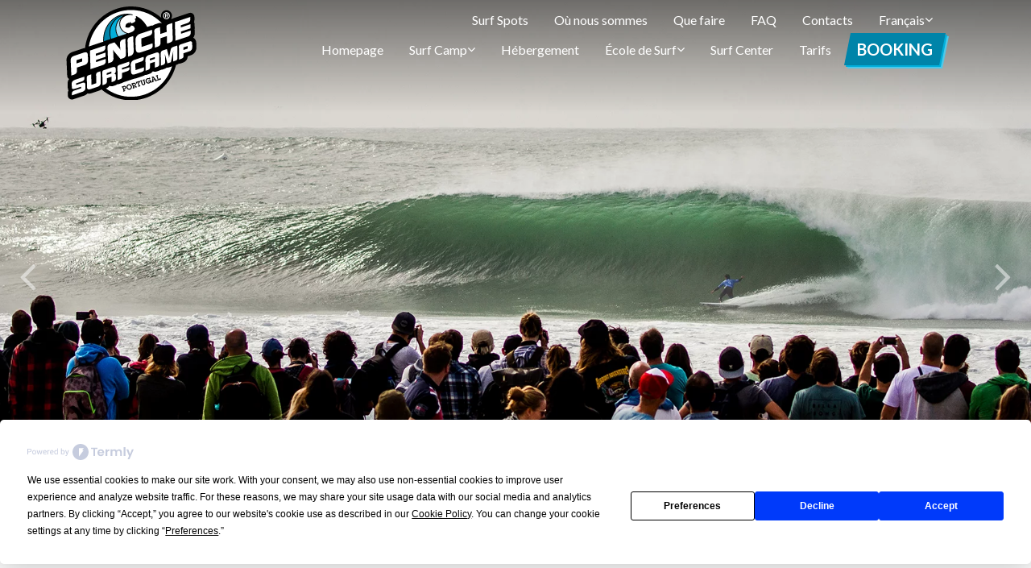

--- FILE ---
content_type: text/html; charset=UTF-8
request_url: https://www.penichesurfcamp.com/fr/surfspots/supertubos/
body_size: 11438
content:

<!DOCTYPE html>
<html lang="fr-FR">

<head>
	<meta charset="UTF-8">
	<meta name="viewport" content="width=device-width, initial-scale=1, shrink-to-fit=no">
	<link rel="profile" href="http://gmpg.org/xfn/11">
	<script
				type="text/javascript"
				src="https://app.termly.io/resource-blocker/b54223a6-1092-498e-a75f-812a52956942?autoBlock=on">
			</script><meta name='robots' content='index, follow, max-image-preview:large, max-snippet:-1, max-video-preview:-1' />
	<style>img:is([sizes="auto" i], [sizes^="auto," i]) { contain-intrinsic-size: 3000px 1500px }</style>
	<link rel="alternate" hreflang="en" href="https://www.penichesurfcamp.com/surfspots/supertubos/" />
<link rel="alternate" hreflang="fr" href="https://www.penichesurfcamp.com/fr/surfspots/supertubos/" />
<link rel="alternate" hreflang="de" href="https://www.penichesurfcamp.com/de/surfspots/supertubos/" />
<link rel="alternate" hreflang="it" href="https://www.penichesurfcamp.com/it/surfspots/supertubos/" />
<link rel="alternate" hreflang="ru" href="https://www.penichesurfcamp.com/ru/места-для-серфинга/supertubos/" />
<link rel="alternate" hreflang="es" href="https://www.penichesurfcamp.com/es/surfspots/supertubos/" />
<link rel="alternate" hreflang="pt-pt" href="https://www.penichesurfcamp.com/pt/surfspots/supertubos/" />
<link rel="alternate" hreflang="x-default" href="https://www.penichesurfcamp.com/surfspots/supertubos/" />

	<!-- This site is optimized with the Yoast SEO plugin v24.0 - https://yoast.com/wordpress/plugins/seo/ -->
	<title>Supertubos - Peniche Surf Camp</title>
	<link rel="canonical" href="https://www.penichesurfcamp.com/fr/surfspots/supertubos/" />
	<meta property="og:locale" content="fr_FR" />
	<meta property="og:type" content="article" />
	<meta property="og:title" content="Supertubos - Peniche Surf Camp" />
	<meta property="og:description" content="[...]Lire la suite… from Supertubos" />
	<meta property="og:url" content="https://www.penichesurfcamp.com/fr/surfspots/supertubos/" />
	<meta property="og:site_name" content="Peniche Surf Camp" />
	<meta property="article:publisher" content="https://www.facebook.com/PenicheSurfCamp" />
	<meta property="article:modified_time" content="2022-04-11T13:54:41+00:00" />
	<meta property="og:image" content="https://www.penichesurfcamp.com/wp-content/uploads/2021/11/IMG_9155-1.jpg" />
	<meta property="og:image:width" content="500" />
	<meta property="og:image:height" content="500" />
	<meta property="og:image:type" content="image/jpeg" />
	<meta name="twitter:card" content="summary_large_image" />
	<meta name="twitter:site" content="@Penichesurfcamp" />
	<script type="application/ld+json" class="yoast-schema-graph">{"@context":"https://schema.org","@graph":[{"@type":"WebPage","@id":"https://www.penichesurfcamp.com/fr/surfspots/supertubos/","url":"https://www.penichesurfcamp.com/fr/surfspots/supertubos/","name":"Supertubos - Peniche Surf Camp","isPartOf":{"@id":"https://www.penichesurfcamp.com/fr/#website"},"primaryImageOfPage":{"@id":"https://www.penichesurfcamp.com/fr/surfspots/supertubos/#primaryimage"},"image":{"@id":"https://www.penichesurfcamp.com/fr/surfspots/supertubos/#primaryimage"},"thumbnailUrl":"https://www.penichesurfcamp.com/wp-content/uploads/2021/11/IMG_9155-1.jpg","datePublished":"2021-11-22T02:16:30+00:00","dateModified":"2022-04-11T13:54:41+00:00","breadcrumb":{"@id":"https://www.penichesurfcamp.com/fr/surfspots/supertubos/#breadcrumb"},"inLanguage":"fr-FR","potentialAction":[{"@type":"ReadAction","target":["https://www.penichesurfcamp.com/fr/surfspots/supertubos/"]}]},{"@type":"ImageObject","inLanguage":"fr-FR","@id":"https://www.penichesurfcamp.com/fr/surfspots/supertubos/#primaryimage","url":"https://www.penichesurfcamp.com/wp-content/uploads/2021/11/IMG_9155-1.jpg","contentUrl":"https://www.penichesurfcamp.com/wp-content/uploads/2021/11/IMG_9155-1.jpg","width":500,"height":500},{"@type":"BreadcrumbList","@id":"https://www.penichesurfcamp.com/fr/surfspots/supertubos/#breadcrumb","itemListElement":[{"@type":"ListItem","position":1,"name":"Home","item":"https://www.penichesurfcamp.com/fr/"},{"@type":"ListItem","position":2,"name":"Surfspots","item":"https://www.penichesurfcamp.com/fr/surfspots/"},{"@type":"ListItem","position":3,"name":"Supertubos"}]},{"@type":"WebSite","@id":"https://www.penichesurfcamp.com/fr/#website","url":"https://www.penichesurfcamp.com/fr/","name":"Peniche Surf Camp","description":"Your smile is our goal","publisher":{"@id":"https://www.penichesurfcamp.com/fr/#organization"},"potentialAction":[{"@type":"SearchAction","target":{"@type":"EntryPoint","urlTemplate":"https://www.penichesurfcamp.com/fr/?s={search_term_string}"},"query-input":{"@type":"PropertyValueSpecification","valueRequired":true,"valueName":"search_term_string"}}],"inLanguage":"fr-FR"},{"@type":"Organization","@id":"https://www.penichesurfcamp.com/fr/#organization","name":"Peniche Surf Camp","url":"https://www.penichesurfcamp.com/fr/","logo":{"@type":"ImageObject","inLanguage":"fr-FR","@id":"https://www.penichesurfcamp.com/fr/#/schema/logo/image/","url":"https://www.penichesurfcamp.com/wp-content/uploads/2021/12/Peniche-Surf-Camp.svg","contentUrl":"https://www.penichesurfcamp.com/wp-content/uploads/2021/12/Peniche-Surf-Camp.svg","caption":"Peniche Surf Camp"},"image":{"@id":"https://www.penichesurfcamp.com/fr/#/schema/logo/image/"},"sameAs":["https://www.facebook.com/PenicheSurfCamp","https://x.com/Penichesurfcamp","https://www.instagram.com/penichesurfcamp"]}]}</script>
	<!-- / Yoast SEO plugin. -->


<link rel="alternate" type="application/rss+xml" title="Peniche Surf Camp &raquo; Flux" href="https://www.penichesurfcamp.com/fr/feed/" />
<link rel="alternate" type="application/rss+xml" title="Peniche Surf Camp &raquo; Flux des commentaires" href="https://www.penichesurfcamp.com/fr/comments/feed/" />
<script>
window._wpemojiSettings = {"baseUrl":"https:\/\/s.w.org\/images\/core\/emoji\/15.0.3\/72x72\/","ext":".png","svgUrl":"https:\/\/s.w.org\/images\/core\/emoji\/15.0.3\/svg\/","svgExt":".svg","source":{"concatemoji":"https:\/\/www.penichesurfcamp.com\/wp-includes\/js\/wp-emoji-release.min.js?ver=6.7.1"}};
/*! This file is auto-generated */
!function(i,n){var o,s,e;function c(e){try{var t={supportTests:e,timestamp:(new Date).valueOf()};sessionStorage.setItem(o,JSON.stringify(t))}catch(e){}}function p(e,t,n){e.clearRect(0,0,e.canvas.width,e.canvas.height),e.fillText(t,0,0);var t=new Uint32Array(e.getImageData(0,0,e.canvas.width,e.canvas.height).data),r=(e.clearRect(0,0,e.canvas.width,e.canvas.height),e.fillText(n,0,0),new Uint32Array(e.getImageData(0,0,e.canvas.width,e.canvas.height).data));return t.every(function(e,t){return e===r[t]})}function u(e,t,n){switch(t){case"flag":return n(e,"\ud83c\udff3\ufe0f\u200d\u26a7\ufe0f","\ud83c\udff3\ufe0f\u200b\u26a7\ufe0f")?!1:!n(e,"\ud83c\uddfa\ud83c\uddf3","\ud83c\uddfa\u200b\ud83c\uddf3")&&!n(e,"\ud83c\udff4\udb40\udc67\udb40\udc62\udb40\udc65\udb40\udc6e\udb40\udc67\udb40\udc7f","\ud83c\udff4\u200b\udb40\udc67\u200b\udb40\udc62\u200b\udb40\udc65\u200b\udb40\udc6e\u200b\udb40\udc67\u200b\udb40\udc7f");case"emoji":return!n(e,"\ud83d\udc26\u200d\u2b1b","\ud83d\udc26\u200b\u2b1b")}return!1}function f(e,t,n){var r="undefined"!=typeof WorkerGlobalScope&&self instanceof WorkerGlobalScope?new OffscreenCanvas(300,150):i.createElement("canvas"),a=r.getContext("2d",{willReadFrequently:!0}),o=(a.textBaseline="top",a.font="600 32px Arial",{});return e.forEach(function(e){o[e]=t(a,e,n)}),o}function t(e){var t=i.createElement("script");t.src=e,t.defer=!0,i.head.appendChild(t)}"undefined"!=typeof Promise&&(o="wpEmojiSettingsSupports",s=["flag","emoji"],n.supports={everything:!0,everythingExceptFlag:!0},e=new Promise(function(e){i.addEventListener("DOMContentLoaded",e,{once:!0})}),new Promise(function(t){var n=function(){try{var e=JSON.parse(sessionStorage.getItem(o));if("object"==typeof e&&"number"==typeof e.timestamp&&(new Date).valueOf()<e.timestamp+604800&&"object"==typeof e.supportTests)return e.supportTests}catch(e){}return null}();if(!n){if("undefined"!=typeof Worker&&"undefined"!=typeof OffscreenCanvas&&"undefined"!=typeof URL&&URL.createObjectURL&&"undefined"!=typeof Blob)try{var e="postMessage("+f.toString()+"("+[JSON.stringify(s),u.toString(),p.toString()].join(",")+"));",r=new Blob([e],{type:"text/javascript"}),a=new Worker(URL.createObjectURL(r),{name:"wpTestEmojiSupports"});return void(a.onmessage=function(e){c(n=e.data),a.terminate(),t(n)})}catch(e){}c(n=f(s,u,p))}t(n)}).then(function(e){for(var t in e)n.supports[t]=e[t],n.supports.everything=n.supports.everything&&n.supports[t],"flag"!==t&&(n.supports.everythingExceptFlag=n.supports.everythingExceptFlag&&n.supports[t]);n.supports.everythingExceptFlag=n.supports.everythingExceptFlag&&!n.supports.flag,n.DOMReady=!1,n.readyCallback=function(){n.DOMReady=!0}}).then(function(){return e}).then(function(){var e;n.supports.everything||(n.readyCallback(),(e=n.source||{}).concatemoji?t(e.concatemoji):e.wpemoji&&e.twemoji&&(t(e.twemoji),t(e.wpemoji)))}))}((window,document),window._wpemojiSettings);
</script>
<link rel='stylesheet' id='sbi_styles-css' href='https://www.penichesurfcamp.com/wp-content/plugins/instagram-feed/css/sbi-styles.min.css?ver=6.6.1' media='all' />
<style id='wp-emoji-styles-inline-css'>

	img.wp-smiley, img.emoji {
		display: inline !important;
		border: none !important;
		box-shadow: none !important;
		height: 1em !important;
		width: 1em !important;
		margin: 0 0.07em !important;
		vertical-align: -0.1em !important;
		background: none !important;
		padding: 0 !important;
	}
</style>
<link rel='stylesheet' id='wp-block-library-css' href='https://www.penichesurfcamp.com/wp-includes/css/dist/block-library/style.min.css?ver=6.7.1' media='all' />
<style id='classic-theme-styles-inline-css'>
/*! This file is auto-generated */
.wp-block-button__link{color:#fff;background-color:#32373c;border-radius:9999px;box-shadow:none;text-decoration:none;padding:calc(.667em + 2px) calc(1.333em + 2px);font-size:1.125em}.wp-block-file__button{background:#32373c;color:#fff;text-decoration:none}
</style>
<style id='global-styles-inline-css'>
:root{--wp--preset--aspect-ratio--square: 1;--wp--preset--aspect-ratio--4-3: 4/3;--wp--preset--aspect-ratio--3-4: 3/4;--wp--preset--aspect-ratio--3-2: 3/2;--wp--preset--aspect-ratio--2-3: 2/3;--wp--preset--aspect-ratio--16-9: 16/9;--wp--preset--aspect-ratio--9-16: 9/16;--wp--preset--color--black: #000000;--wp--preset--color--cyan-bluish-gray: #abb8c3;--wp--preset--color--white: #fff;--wp--preset--color--pale-pink: #f78da7;--wp--preset--color--vivid-red: #cf2e2e;--wp--preset--color--luminous-vivid-orange: #ff6900;--wp--preset--color--luminous-vivid-amber: #fcb900;--wp--preset--color--light-green-cyan: #7bdcb5;--wp--preset--color--vivid-green-cyan: #00d084;--wp--preset--color--pale-cyan-blue: #8ed1fc;--wp--preset--color--vivid-cyan-blue: #0693e3;--wp--preset--color--vivid-purple: #9b51e0;--wp--preset--color--blue: #0d6efd;--wp--preset--color--indigo: #6610f2;--wp--preset--color--purple: #6f42c1;--wp--preset--color--pink: #d63384;--wp--preset--color--red: #dc3545;--wp--preset--color--orange: #fd7e14;--wp--preset--color--yellow: #ffc107;--wp--preset--color--green: #198754;--wp--preset--color--teal: #20c997;--wp--preset--color--cyan: #0dcaf0;--wp--preset--color--gray: #6c757d;--wp--preset--color--gray-dark: #343a40;--wp--preset--gradient--vivid-cyan-blue-to-vivid-purple: linear-gradient(135deg,rgba(6,147,227,1) 0%,rgb(155,81,224) 100%);--wp--preset--gradient--light-green-cyan-to-vivid-green-cyan: linear-gradient(135deg,rgb(122,220,180) 0%,rgb(0,208,130) 100%);--wp--preset--gradient--luminous-vivid-amber-to-luminous-vivid-orange: linear-gradient(135deg,rgba(252,185,0,1) 0%,rgba(255,105,0,1) 100%);--wp--preset--gradient--luminous-vivid-orange-to-vivid-red: linear-gradient(135deg,rgba(255,105,0,1) 0%,rgb(207,46,46) 100%);--wp--preset--gradient--very-light-gray-to-cyan-bluish-gray: linear-gradient(135deg,rgb(238,238,238) 0%,rgb(169,184,195) 100%);--wp--preset--gradient--cool-to-warm-spectrum: linear-gradient(135deg,rgb(74,234,220) 0%,rgb(151,120,209) 20%,rgb(207,42,186) 40%,rgb(238,44,130) 60%,rgb(251,105,98) 80%,rgb(254,248,76) 100%);--wp--preset--gradient--blush-light-purple: linear-gradient(135deg,rgb(255,206,236) 0%,rgb(152,150,240) 100%);--wp--preset--gradient--blush-bordeaux: linear-gradient(135deg,rgb(254,205,165) 0%,rgb(254,45,45) 50%,rgb(107,0,62) 100%);--wp--preset--gradient--luminous-dusk: linear-gradient(135deg,rgb(255,203,112) 0%,rgb(199,81,192) 50%,rgb(65,88,208) 100%);--wp--preset--gradient--pale-ocean: linear-gradient(135deg,rgb(255,245,203) 0%,rgb(182,227,212) 50%,rgb(51,167,181) 100%);--wp--preset--gradient--electric-grass: linear-gradient(135deg,rgb(202,248,128) 0%,rgb(113,206,126) 100%);--wp--preset--gradient--midnight: linear-gradient(135deg,rgb(2,3,129) 0%,rgb(40,116,252) 100%);--wp--preset--font-size--small: 13px;--wp--preset--font-size--medium: 20px;--wp--preset--font-size--large: 36px;--wp--preset--font-size--x-large: 42px;--wp--preset--spacing--20: 0.44rem;--wp--preset--spacing--30: 0.67rem;--wp--preset--spacing--40: 1rem;--wp--preset--spacing--50: 1.5rem;--wp--preset--spacing--60: 2.25rem;--wp--preset--spacing--70: 3.38rem;--wp--preset--spacing--80: 5.06rem;--wp--preset--shadow--natural: 6px 6px 9px rgba(0, 0, 0, 0.2);--wp--preset--shadow--deep: 12px 12px 50px rgba(0, 0, 0, 0.4);--wp--preset--shadow--sharp: 6px 6px 0px rgba(0, 0, 0, 0.2);--wp--preset--shadow--outlined: 6px 6px 0px -3px rgba(255, 255, 255, 1), 6px 6px rgba(0, 0, 0, 1);--wp--preset--shadow--crisp: 6px 6px 0px rgba(0, 0, 0, 1);}:where(.is-layout-flex){gap: 0.5em;}:where(.is-layout-grid){gap: 0.5em;}body .is-layout-flex{display: flex;}.is-layout-flex{flex-wrap: wrap;align-items: center;}.is-layout-flex > :is(*, div){margin: 0;}body .is-layout-grid{display: grid;}.is-layout-grid > :is(*, div){margin: 0;}:where(.wp-block-columns.is-layout-flex){gap: 2em;}:where(.wp-block-columns.is-layout-grid){gap: 2em;}:where(.wp-block-post-template.is-layout-flex){gap: 1.25em;}:where(.wp-block-post-template.is-layout-grid){gap: 1.25em;}.has-black-color{color: var(--wp--preset--color--black) !important;}.has-cyan-bluish-gray-color{color: var(--wp--preset--color--cyan-bluish-gray) !important;}.has-white-color{color: var(--wp--preset--color--white) !important;}.has-pale-pink-color{color: var(--wp--preset--color--pale-pink) !important;}.has-vivid-red-color{color: var(--wp--preset--color--vivid-red) !important;}.has-luminous-vivid-orange-color{color: var(--wp--preset--color--luminous-vivid-orange) !important;}.has-luminous-vivid-amber-color{color: var(--wp--preset--color--luminous-vivid-amber) !important;}.has-light-green-cyan-color{color: var(--wp--preset--color--light-green-cyan) !important;}.has-vivid-green-cyan-color{color: var(--wp--preset--color--vivid-green-cyan) !important;}.has-pale-cyan-blue-color{color: var(--wp--preset--color--pale-cyan-blue) !important;}.has-vivid-cyan-blue-color{color: var(--wp--preset--color--vivid-cyan-blue) !important;}.has-vivid-purple-color{color: var(--wp--preset--color--vivid-purple) !important;}.has-black-background-color{background-color: var(--wp--preset--color--black) !important;}.has-cyan-bluish-gray-background-color{background-color: var(--wp--preset--color--cyan-bluish-gray) !important;}.has-white-background-color{background-color: var(--wp--preset--color--white) !important;}.has-pale-pink-background-color{background-color: var(--wp--preset--color--pale-pink) !important;}.has-vivid-red-background-color{background-color: var(--wp--preset--color--vivid-red) !important;}.has-luminous-vivid-orange-background-color{background-color: var(--wp--preset--color--luminous-vivid-orange) !important;}.has-luminous-vivid-amber-background-color{background-color: var(--wp--preset--color--luminous-vivid-amber) !important;}.has-light-green-cyan-background-color{background-color: var(--wp--preset--color--light-green-cyan) !important;}.has-vivid-green-cyan-background-color{background-color: var(--wp--preset--color--vivid-green-cyan) !important;}.has-pale-cyan-blue-background-color{background-color: var(--wp--preset--color--pale-cyan-blue) !important;}.has-vivid-cyan-blue-background-color{background-color: var(--wp--preset--color--vivid-cyan-blue) !important;}.has-vivid-purple-background-color{background-color: var(--wp--preset--color--vivid-purple) !important;}.has-black-border-color{border-color: var(--wp--preset--color--black) !important;}.has-cyan-bluish-gray-border-color{border-color: var(--wp--preset--color--cyan-bluish-gray) !important;}.has-white-border-color{border-color: var(--wp--preset--color--white) !important;}.has-pale-pink-border-color{border-color: var(--wp--preset--color--pale-pink) !important;}.has-vivid-red-border-color{border-color: var(--wp--preset--color--vivid-red) !important;}.has-luminous-vivid-orange-border-color{border-color: var(--wp--preset--color--luminous-vivid-orange) !important;}.has-luminous-vivid-amber-border-color{border-color: var(--wp--preset--color--luminous-vivid-amber) !important;}.has-light-green-cyan-border-color{border-color: var(--wp--preset--color--light-green-cyan) !important;}.has-vivid-green-cyan-border-color{border-color: var(--wp--preset--color--vivid-green-cyan) !important;}.has-pale-cyan-blue-border-color{border-color: var(--wp--preset--color--pale-cyan-blue) !important;}.has-vivid-cyan-blue-border-color{border-color: var(--wp--preset--color--vivid-cyan-blue) !important;}.has-vivid-purple-border-color{border-color: var(--wp--preset--color--vivid-purple) !important;}.has-vivid-cyan-blue-to-vivid-purple-gradient-background{background: var(--wp--preset--gradient--vivid-cyan-blue-to-vivid-purple) !important;}.has-light-green-cyan-to-vivid-green-cyan-gradient-background{background: var(--wp--preset--gradient--light-green-cyan-to-vivid-green-cyan) !important;}.has-luminous-vivid-amber-to-luminous-vivid-orange-gradient-background{background: var(--wp--preset--gradient--luminous-vivid-amber-to-luminous-vivid-orange) !important;}.has-luminous-vivid-orange-to-vivid-red-gradient-background{background: var(--wp--preset--gradient--luminous-vivid-orange-to-vivid-red) !important;}.has-very-light-gray-to-cyan-bluish-gray-gradient-background{background: var(--wp--preset--gradient--very-light-gray-to-cyan-bluish-gray) !important;}.has-cool-to-warm-spectrum-gradient-background{background: var(--wp--preset--gradient--cool-to-warm-spectrum) !important;}.has-blush-light-purple-gradient-background{background: var(--wp--preset--gradient--blush-light-purple) !important;}.has-blush-bordeaux-gradient-background{background: var(--wp--preset--gradient--blush-bordeaux) !important;}.has-luminous-dusk-gradient-background{background: var(--wp--preset--gradient--luminous-dusk) !important;}.has-pale-ocean-gradient-background{background: var(--wp--preset--gradient--pale-ocean) !important;}.has-electric-grass-gradient-background{background: var(--wp--preset--gradient--electric-grass) !important;}.has-midnight-gradient-background{background: var(--wp--preset--gradient--midnight) !important;}.has-small-font-size{font-size: var(--wp--preset--font-size--small) !important;}.has-medium-font-size{font-size: var(--wp--preset--font-size--medium) !important;}.has-large-font-size{font-size: var(--wp--preset--font-size--large) !important;}.has-x-large-font-size{font-size: var(--wp--preset--font-size--x-large) !important;}
:where(.wp-block-post-template.is-layout-flex){gap: 1.25em;}:where(.wp-block-post-template.is-layout-grid){gap: 1.25em;}
:where(.wp-block-columns.is-layout-flex){gap: 2em;}:where(.wp-block-columns.is-layout-grid){gap: 2em;}
:root :where(.wp-block-pullquote){font-size: 1.5em;line-height: 1.6;}
</style>
<link rel='stylesheet' id='wpml-blocks-css' href='https://www.penichesurfcamp.com/wp-content/plugins/sitepress-multilingual-cms/dist/css/blocks/styles.css?ver=4.6.14' media='all' />
<link rel='stylesheet' id='wpml-menu-item-0-css' href='https://www.penichesurfcamp.com/wp-content/plugins/sitepress-multilingual-cms/templates/language-switchers/menu-item/style.min.css?ver=1' media='all' />
<link rel='stylesheet' id='child-understrap-styles-css' href='https://www.penichesurfcamp.com/wp-content/themes/penichesurfcamp/css/child-theme.min.css?ver=1.1.0' media='all' />
<script id="wpml-cookie-js-extra">
var wpml_cookies = {"wp-wpml_current_language":{"value":"fr","expires":1,"path":"\/"}};
var wpml_cookies = {"wp-wpml_current_language":{"value":"fr","expires":1,"path":"\/"}};
</script>
<script src="https://www.penichesurfcamp.com/wp-content/plugins/sitepress-multilingual-cms/res/js/cookies/language-cookie.js?ver=4.6.14" id="wpml-cookie-js" defer data-wp-strategy="defer"></script>
<script src="https://www.penichesurfcamp.com/wp-includes/js/jquery/jquery.min.js?ver=3.7.1" id="jquery-core-js"></script>
<script src="https://www.penichesurfcamp.com/wp-includes/js/jquery/jquery-migrate.min.js?ver=3.4.1" id="jquery-migrate-js"></script>
<link rel="https://api.w.org/" href="https://www.penichesurfcamp.com/fr/wp-json/" /><link rel="alternate" title="JSON" type="application/json" href="https://www.penichesurfcamp.com/fr/wp-json/wp/v2/psc_surfspots/8166" /><link rel="EditURI" type="application/rsd+xml" title="RSD" href="https://www.penichesurfcamp.com/xmlrpc.php?rsd" />
<meta name="generator" content="WordPress 6.7.1" />
<link rel='shortlink' href='https://www.penichesurfcamp.com/fr/?p=8166' />
<link rel="alternate" title="oEmbed (JSON)" type="application/json+oembed" href="https://www.penichesurfcamp.com/fr/wp-json/oembed/1.0/embed?url=https%3A%2F%2Fwww.penichesurfcamp.com%2Ffr%2Fsurfspots%2Fsupertubos%2F" />
<link rel="alternate" title="oEmbed (XML)" type="text/xml+oembed" href="https://www.penichesurfcamp.com/fr/wp-json/oembed/1.0/embed?url=https%3A%2F%2Fwww.penichesurfcamp.com%2Ffr%2Fsurfspots%2Fsupertubos%2F&#038;format=xml" />
<meta name="generator" content="WPML ver:4.6.14 stt:1,4,3,27,66,45,2;" />
<meta name="mobile-web-app-capable" content="yes">
<meta name="apple-mobile-web-app-capable" content="yes">
<meta name="apple-mobile-web-app-title" content="Peniche Surf Camp - Your smile is our goal">
<link rel="icon" href="https://www.penichesurfcamp.com/wp-content/uploads/2022/03/cropped-pscfavico-1-32x32.png" sizes="32x32" />
<link rel="icon" href="https://www.penichesurfcamp.com/wp-content/uploads/2022/03/cropped-pscfavico-1-192x192.png" sizes="192x192" />
<link rel="apple-touch-icon" href="https://www.penichesurfcamp.com/wp-content/uploads/2022/03/cropped-pscfavico-1-180x180.png" />
<meta name="msapplication-TileImage" content="https://www.penichesurfcamp.com/wp-content/uploads/2022/03/cropped-pscfavico-1-270x270.png" />

	<!-- OWL CAROUSEL -->
	<link rel="stylesheet" href="https://cdnjs.cloudflare.com/ajax/libs/OwlCarousel2/2.3.4/assets/owl.carousel.min.css">
	<link rel="stylesheet" href="https://cdnjs.cloudflare.com/ajax/libs/OwlCarousel2/2.3.4/assets/owl.theme.default.min.css">

	<!-- LEAFLET -->
	<link rel="stylesheet" href="https://unpkg.com/leaflet@1.7.1/dist/leaflet.css" integrity="sha512-xodZBNTC5n17Xt2atTPuE1HxjVMSvLVW9ocqUKLsCC5CXdbqCmblAshOMAS6/keqq/sMZMZ19scR4PsZChSR7A==" crossorigin="" />
	<script src="https://unpkg.com/leaflet@1.7.1/dist/leaflet.js" integrity="sha512-XQoYMqMTK8LvdxXYG3nZ448hOEQiglfqkJs1NOQV44cWnUrBc8PkAOcXy20w0vlaXaVUearIOBhiXZ5V3ynxwA==" crossorigin=""></script>

	<!-- DATEPICKER -->
	<script type="text/javascript" src="https://cdn.jsdelivr.net/jquery/latest/jquery.min.js"></script>
	<script type="text/javascript" src="https://cdn.jsdelivr.net/momentjs/latest/moment.min.js"></script>
	<script type="text/javascript" src="https://cdn.jsdelivr.net/npm/daterangepicker/daterangepicker.min.js"></script>
	<link rel="stylesheet" type="text/css" href="https://cdn.jsdelivr.net/npm/daterangepicker/daterangepicker.css" />

	<!-- BOOTSRAP SELECT -->
	<!-- <link rel="stylesheet" href="https://cdnjs.cloudflare.com/ajax/libs/bootstrap-select/1.13.18/css/bootstrap-select.min.css" integrity="sha512-ARJR74swou2y0Q2V9k0GbzQ/5vJ2RBSoCWokg4zkfM29Fb3vZEQyv0iWBMW/yvKgyHSR/7D64pFMmU8nYmbRkg==" crossorigin="anonymous" referrerpolicy="no-referrer" />
	<script src="https://cdnjs.cloudflare.com/ajax/libs/bootstrap-select/1.13.18/js/bootstrap-select.min.js" integrity="sha512-yDlE7vpGDP7o2eftkCiPZ+yuUyEcaBwoJoIhdXv71KZWugFqEphIS3PU60lEkFaz8RxaVsMpSvQxMBaKVwA5xg==" crossorigin="anonymous" referrerpolicy="no-referrer"></script> -->
	<!-- <script src="https://cdn.jsdelivr.net/npm/bootstrap-select@1.14.0-beta2/dist/js/i18n/defaults-*.min.js"></script> -->

	<script>
		var _gaq=[['_setAccount','UA-37892668-1'],['_trackPageview']];
		(function(d,t){var g=d.createElement(t),s=d.getElementsByTagName(t)[0];
		g.src=('https:'==location.protocol?'//ssl':'//www')+'.google-analytics.com/ga.js';
		s.parentNode.insertBefore(g,s)}(document,'script'));
	</script>

	<!-- Google Tag Manager -->
	<script>(function(w,d,s,l,i){w[l]=w[l]||[];w[l].push({'gtm.start':
	new Date().getTime(),event:'gtm.js'});var f=d.getElementsByTagName(s)[0],
	j=d.createElement(s),dl=l!='dataLayer'?'&l='+l:'';j.async=true;j.src=
	'https://www.googletagmanager.com/gtm.js?id='+i+dl;f.parentNode.insertBefore(j,f);
	})(window,document,'script','dataLayer','GTM-WGW7TZ8');</script>
	<!-- End Google Tag Manager -->

		
	<!-- Meta Pixel Code -->
	<script>
	!function(f,b,e,v,n,t,s)
	{if(f.fbq)return;n=f.fbq=function(){n.callMethod?
	n.callMethod.apply(n,arguments):n.queue.push(arguments)};
	if(!f._fbq)f._fbq=n;n.push=n;n.loaded=!0;n.version='2.0';
	n.queue=[];t=b.createElement(e);t.async=!0;
	t.src=v;s=b.getElementsByTagName(e)[0];
	s.parentNode.insertBefore(t,s)}(window, document,'script',
	'https://connect.facebook.net/en_US/fbevents.js');
	fbq('init', '256653704750590');
	fbq('track', 'PageView');
	</script>
	<noscript><img height="1" width="1" style="display:none"
	src="https://www.facebook.com/tr?id=256653704750590&ev=PageView&noscript=1"
	/></noscript>
	<!-- End Meta Pixel Code -->
</head>

<body class="psc_surfspots-template-default single single-psc_surfspots postid-8166 wp-custom-logo wp-embed-responsive understrap-has-sidebar" itemscope itemtype="http://schema.org/WebSite">

	<!-- Google Tag Manager (noscript) -->
	<noscript><iframe src="https://www.googletagmanager.com/ns.html?id=GTM-WGW7TZ8"
	height="0" width="0" style="display:none;visibility:hidden"></iframe></noscript>
	<!-- End Google Tag Manager (noscript) -->

		<div class="site" id="page">

		<!-- ******************* The Navbar Area ******************* -->
		<header id="wrapper-navbar" class="w-100">

			<a class="skip-link sr-only sr-only-focusable" href="#content">Passer au contenu</a>

			
<nav id="main-nav" class="navbar navbar-expand-lg navbar-dark position-absolute pt-2 pb-3" aria-labelledby="main-nav-label">

	<h2 id="main-nav-label" class="screen-reader-text">
		Navigation principale	</h2>


	<div class="container w-100">
		<div class="row w-100">
			<div class="col-3 col-md-2">
				<!-- Your site title as branding in the menu -->
				<a href="https://www.penichesurfcamp.com/fr/" class="navbar-brand custom-logo-link" rel="home"><img src="https://www.penichesurfcamp.com/wp-content/uploads/2021/12/Peniche-Surf-Camp.svg" class="img-fluid" alt="Peniche Surf Camp" decoding="async" /></a>				<!-- end custom logo -->
			</div>

			<div class="col-9 col-md-10 d-flex justify-content-end">
				<button class="navbar-toggler" type="button" data-bs-toggle="offcanvas" data-bs-target="#navbarNavOffcanvas" aria-controls="navbarNavOffcanvas" aria-expanded="false" aria-label="Afficher/masquer la navigation">
					<span class="navbar-toggler-icon"></span>
				</button>
				<div class="offcanvas offcanvas-end" tabindex="-1" id="navbarNavOffcanvas">

					<div class="offcanvas-header justify-content-end">
						<button type="button" class="btn-close btn-close-white text-reset" data-bs-dismiss="offcanvas" aria-label="Close"></button>
					</div><!-- .offcanvas-header -->

					<!-- The WordPress Menu goes here -->
					<div class="offcanvas-body text-white d-md-flex d-none"><ul id="secondary-menu" class="navbar-nav justify-content-end flex-grow-1 pr-3 small"><li itemscope="itemscope" itemtype="https://www.schema.org/SiteNavigationElement" id="menu-item-8231" class="menu-item menu-item-type-post_type_archive menu-item-object-psc_surfspots menu-item-8231 nav-item"><a title="Surf Spots" href="https://www.penichesurfcamp.com/fr/surfspots/" class="nav-link">Surf Spots</a></li>
<li itemscope="itemscope" itemtype="https://www.schema.org/SiteNavigationElement" id="menu-item-8232" class="menu-item menu-item-type-post_type menu-item-object-page menu-item-8232 nav-item"><a title="Où nous sommes" href="https://www.penichesurfcamp.com/fr/ou-nous-sommes/" class="nav-link">Où nous sommes</a></li>
<li itemscope="itemscope" itemtype="https://www.schema.org/SiteNavigationElement" id="menu-item-8233" class="menu-item menu-item-type-post_type_archive menu-item-object-psc_whattodo menu-item-8233 nav-item"><a title="Que faire" href="https://www.penichesurfcamp.com/fr/que-faire/" class="nav-link">Que faire</a></li>
<li itemscope="itemscope" itemtype="https://www.schema.org/SiteNavigationElement" id="menu-item-8234" class="menu-item menu-item-type-post_type menu-item-object-page menu-item-8234 nav-item"><a title="FAQ" href="https://www.penichesurfcamp.com/fr/faq/" class="nav-link">FAQ</a></li>
<li itemscope="itemscope" itemtype="https://www.schema.org/SiteNavigationElement" id="menu-item-4222" class="menu-item menu-item-type-post_type menu-item-object-page menu-item-4222 nav-item"><a title="Contacts" href="https://www.penichesurfcamp.com/fr/contacts/" class="nav-link">Contacts</a></li>
<li itemscope="itemscope" itemtype="https://www.schema.org/SiteNavigationElement" id="menu-item-wpml-ls-89-fr" class="menu-item wpml-ls-slot-89 wpml-ls-item wpml-ls-item-fr wpml-ls-current-language wpml-ls-menu-item menu-item-type-wpml_ls_menu_item menu-item-object-wpml_ls_menu_item menu-item-has-children dropdown menu-item-wpml-ls-89-fr nav-item"><a title="Français" href="#" data-toggle="dropdown" data-bs-toggle="dropdown" aria-haspopup="true" aria-expanded="false" class="dropdown-toggle nav-link" id="menu-item-dropdown-wpml-ls-89-fr"><span lang="fr">Français</span></a>
<ul class="dropdown-menu" aria-labelledby="menu-item-dropdown-wpml-ls-89-fr" >
	<li itemscope="itemscope" itemtype="https://www.schema.org/SiteNavigationElement" id="menu-item-wpml-ls-89-en" class="menu-item wpml-ls-slot-89 wpml-ls-item wpml-ls-item-en wpml-ls-menu-item wpml-ls-first-item menu-item-type-wpml_ls_menu_item menu-item-object-wpml_ls_menu_item menu-item-wpml-ls-89-en nav-item"><a title="English" href="https://www.penichesurfcamp.com/surfspots/supertubos/" class="dropdown-item"><span lang="en">English</span></a></li>
	<li itemscope="itemscope" itemtype="https://www.schema.org/SiteNavigationElement" id="menu-item-wpml-ls-89-de" class="menu-item wpml-ls-slot-89 wpml-ls-item wpml-ls-item-de wpml-ls-menu-item menu-item-type-wpml_ls_menu_item menu-item-object-wpml_ls_menu_item menu-item-wpml-ls-89-de nav-item"><a title="Deutsch" href="https://www.penichesurfcamp.com/de/surfspots/supertubos/" class="dropdown-item"><span lang="de">Deutsch</span></a></li>
	<li itemscope="itemscope" itemtype="https://www.schema.org/SiteNavigationElement" id="menu-item-wpml-ls-89-it" class="menu-item wpml-ls-slot-89 wpml-ls-item wpml-ls-item-it wpml-ls-menu-item menu-item-type-wpml_ls_menu_item menu-item-object-wpml_ls_menu_item menu-item-wpml-ls-89-it nav-item"><a title="Italiano" href="https://www.penichesurfcamp.com/it/surfspots/supertubos/" class="dropdown-item"><span lang="it">Italiano</span></a></li>
	<li itemscope="itemscope" itemtype="https://www.schema.org/SiteNavigationElement" id="menu-item-wpml-ls-89-ru" class="menu-item wpml-ls-slot-89 wpml-ls-item wpml-ls-item-ru wpml-ls-menu-item menu-item-type-wpml_ls_menu_item menu-item-object-wpml_ls_menu_item menu-item-wpml-ls-89-ru nav-item"><a title="Русский" href="https://www.penichesurfcamp.com/ru/места-для-серфинга/supertubos/" class="dropdown-item"><span lang="ru">Русский</span></a></li>
	<li itemscope="itemscope" itemtype="https://www.schema.org/SiteNavigationElement" id="menu-item-wpml-ls-89-es" class="menu-item wpml-ls-slot-89 wpml-ls-item wpml-ls-item-es wpml-ls-menu-item menu-item-type-wpml_ls_menu_item menu-item-object-wpml_ls_menu_item menu-item-wpml-ls-89-es nav-item"><a title="Español" href="https://www.penichesurfcamp.com/es/surfspots/supertubos/" class="dropdown-item"><span lang="es">Español</span></a></li>
	<li itemscope="itemscope" itemtype="https://www.schema.org/SiteNavigationElement" id="menu-item-wpml-ls-89-pt" class="menu-item wpml-ls-slot-89 wpml-ls-item wpml-ls-item-pt wpml-ls-menu-item wpml-ls-last-item menu-item-type-wpml_ls_menu_item menu-item-object-wpml_ls_menu_item menu-item-wpml-ls-89-pt nav-item"><a title="Português" href="https://www.penichesurfcamp.com/pt/surfspots/supertubos/" class="dropdown-item"><span lang="pt">Português</span></a></li>
</ul>
</li>
</ul></div>					<!-- The WordPress Menu goes here -->
					<div class="offcanvas-body text-white d-md-flex d-none"><ul id="main-menu" class="navbar-nav justify-content-end flex-grow-1 pr-3"><li itemscope="itemscope" itemtype="https://www.schema.org/SiteNavigationElement" id="menu-item-8235" class="menu-item menu-item-type-post_type menu-item-object-page menu-item-home menu-item-8235 nav-item"><a title="Homepage" href="https://www.penichesurfcamp.com/fr/" class="nav-link">Homepage</a></li>
<li itemscope="itemscope" itemtype="https://www.schema.org/SiteNavigationElement" id="menu-item-4081" class="menu-item menu-item-type-custom menu-item-object-custom menu-item-has-children dropdown menu-item-4081 nav-item"><a title="Surf Camp" href="#" data-toggle="dropdown" data-bs-toggle="dropdown" aria-haspopup="true" aria-expanded="false" class="dropdown-toggle nav-link" id="menu-item-dropdown-4081">Surf Camp</a>
<ul class="dropdown-menu" aria-labelledby="menu-item-dropdown-4081" >
	<li itemscope="itemscope" itemtype="https://www.schema.org/SiteNavigationElement" id="menu-item-8236" class="about-surf-camp menu-item menu-item-type-post_type menu-item-object-page menu-item-8236 nav-item"><a title="Notre Surf Camp" href="https://www.penichesurfcamp.com/fr/about/" class="dropdown-item">Notre Surf Camp</a></li>
	<li itemscope="itemscope" itemtype="https://www.schema.org/SiteNavigationElement" id="menu-item-8238" class="facilities menu-item menu-item-type-post_type_archive menu-item-object-psc_facilities menu-item-8238 nav-item"><a title="Aménagements" href="https://www.penichesurfcamp.com/fr/aménagements/" class="dropdown-item">Aménagements</a></li>
	<li itemscope="itemscope" itemtype="https://www.schema.org/SiteNavigationElement" id="menu-item-4082" class="services menu-item menu-item-type-post_type_archive menu-item-object-psc_services menu-item-4082 nav-item"><a title="Services" href="https://www.penichesurfcamp.com/fr/services/" class="dropdown-item">Services</a></li>
</ul>
</li>
<li itemscope="itemscope" itemtype="https://www.schema.org/SiteNavigationElement" id="menu-item-8239" class="menu-item menu-item-type-post_type_archive menu-item-object-psc_accommodation menu-item-8239 nav-item"><a title="Hébergement" href="https://www.penichesurfcamp.com/fr/hébergement/" class="nav-link">Hébergement</a></li>
<li itemscope="itemscope" itemtype="https://www.schema.org/SiteNavigationElement" id="menu-item-4083" class="menu-item menu-item-type-custom menu-item-object-custom menu-item-has-children dropdown menu-item-4083 nav-item"><a title="École de Surf" href="#" data-toggle="dropdown" data-bs-toggle="dropdown" aria-haspopup="true" aria-expanded="false" class="dropdown-toggle nav-link" id="menu-item-dropdown-4083">École de Surf</a>
<ul class="dropdown-menu" aria-labelledby="menu-item-dropdown-4083" >
	<li itemscope="itemscope" itemtype="https://www.schema.org/SiteNavigationElement" id="menu-item-8240" class="surf-school menu-item menu-item-type-post_type menu-item-object-page menu-item-8240 nav-item"><a title="L’École de Surf" href="https://www.penichesurfcamp.com/fr/a-propos-de-lecole-de-surf/" class="dropdown-item">L’École de Surf</a></li>
	<li itemscope="itemscope" itemtype="https://www.schema.org/SiteNavigationElement" id="menu-item-8241" class="surf-manual menu-item menu-item-type-post_type_archive menu-item-object-psc_surfmanual menu-item-8241 nav-item"><a title="Surf Manual" href="https://www.penichesurfcamp.com/fr/manuel-de-surf/" class="dropdown-item">Surf Manual</a></li>
</ul>
</li>
<li itemscope="itemscope" itemtype="https://www.schema.org/SiteNavigationElement" id="menu-item-8242" class="menu-item menu-item-type-post_type menu-item-object-psc_facilities menu-item-8242 nav-item"><a title="Surf Center" href="https://www.penichesurfcamp.com/fr/aménagements/surf-center/" class="nav-link">Surf Center</a></li>
<li itemscope="itemscope" itemtype="https://www.schema.org/SiteNavigationElement" id="menu-item-8243" class="menu-item menu-item-type-post_type menu-item-object-page menu-item-8243 nav-item"><a title="Tarifs" href="https://www.penichesurfcamp.com/fr/tarifs/" class="nav-link">Tarifs</a></li>
<li itemscope="itemscope" itemtype="https://www.schema.org/SiteNavigationElement" id="menu-item-8244" class="header-btn-book menu-item menu-item-type-post_type menu-item-object-page menu-item-8244 nav-item"><a title="Booking" href="https://www.penichesurfcamp.com/fr/booking/" class="nav-link">Booking</a></li>
</ul></div>


					<!-- MOBILE NAVIGATION -->

					<div class="offcanvas-body d-flex d-md-none"><ul id="mobile-menu" class="navbar-nav justify-content-end flex-grow-1 pr-3 small"><li itemscope="itemscope" itemtype="https://www.schema.org/SiteNavigationElement" id="menu-item-8263" class="menu-item menu-item-type-post_type menu-item-object-page menu-item-home menu-item-8263 nav-item"><a title="Homepage" href="https://www.penichesurfcamp.com/fr/" class="nav-link">Homepage</a></li>
<li itemscope="itemscope" itemtype="https://www.schema.org/SiteNavigationElement" id="menu-item-4155" class="menu-item menu-item-type-custom menu-item-object-custom menu-item-has-children dropdown menu-item-4155 nav-item"><a title="Surf Camp" href="#" data-toggle="dropdown" data-bs-toggle="dropdown" aria-haspopup="true" aria-expanded="false" class="dropdown-toggle nav-link" id="menu-item-dropdown-4155">Surf Camp</a>
<ul class="dropdown-menu" aria-labelledby="menu-item-dropdown-4155" >
	<li itemscope="itemscope" itemtype="https://www.schema.org/SiteNavigationElement" id="menu-item-8264" class="menu-item menu-item-type-post_type menu-item-object-page menu-item-8264 nav-item"><a title="À propos de notre Surfcamp" href="https://www.penichesurfcamp.com/fr/about/" class="dropdown-item">À propos de notre Surfcamp</a></li>
	<li itemscope="itemscope" itemtype="https://www.schema.org/SiteNavigationElement" id="menu-item-8265" class="menu-item menu-item-type-post_type_archive menu-item-object-psc_team menu-item-8265 nav-item"><a title="Notre équipe" href="https://www.penichesurfcamp.com/fr/équipe/" class="dropdown-item">Notre équipe</a></li>
	<li itemscope="itemscope" itemtype="https://www.schema.org/SiteNavigationElement" id="menu-item-8266" class="menu-item menu-item-type-post_type_archive menu-item-object-psc_facilities menu-item-8266 nav-item"><a title="Facilities" href="https://www.penichesurfcamp.com/fr/aménagements/" class="dropdown-item">Facilities</a></li>
	<li itemscope="itemscope" itemtype="https://www.schema.org/SiteNavigationElement" id="menu-item-4156" class="menu-item menu-item-type-post_type_archive menu-item-object-psc_services menu-item-4156 nav-item"><a title="Services" href="https://www.penichesurfcamp.com/fr/services/" class="dropdown-item">Services</a></li>
</ul>
</li>
<li itemscope="itemscope" itemtype="https://www.schema.org/SiteNavigationElement" id="menu-item-8267" class="menu-item menu-item-type-post_type_archive menu-item-object-psc_accommodation menu-item-8267 nav-item"><a title="Hébergement" href="https://www.penichesurfcamp.com/fr/hébergement/" class="nav-link">Hébergement</a></li>
<li itemscope="itemscope" itemtype="https://www.schema.org/SiteNavigationElement" id="menu-item-4157" class="menu-item menu-item-type-custom menu-item-object-custom menu-item-has-children dropdown menu-item-4157 nav-item"><a title="École de Surf" href="#" data-toggle="dropdown" data-bs-toggle="dropdown" aria-haspopup="true" aria-expanded="false" class="dropdown-toggle nav-link" id="menu-item-dropdown-4157">École de Surf</a>
<ul class="dropdown-menu" aria-labelledby="menu-item-dropdown-4157" >
	<li itemscope="itemscope" itemtype="https://www.schema.org/SiteNavigationElement" id="menu-item-8268" class="menu-item menu-item-type-post_type menu-item-object-page menu-item-8268 nav-item"><a title="À propos de l’École de Surf" href="https://www.penichesurfcamp.com/fr/a-propos-de-lecole-de-surf/" class="dropdown-item">À propos de l’École de Surf</a></li>
	<li itemscope="itemscope" itemtype="https://www.schema.org/SiteNavigationElement" id="menu-item-8269" class="menu-item menu-item-type-post_type_archive menu-item-object-psc_surfmanual menu-item-8269 nav-item"><a title="Surf Manual" href="https://www.penichesurfcamp.com/fr/manuel-de-surf/" class="dropdown-item">Surf Manual</a></li>
</ul>
</li>
<li itemscope="itemscope" itemtype="https://www.schema.org/SiteNavigationElement" id="menu-item-8270" class="menu-item menu-item-type-post_type menu-item-object-page menu-item-8270 nav-item"><a title="Tarifs" href="https://www.penichesurfcamp.com/fr/tarifs/" class="nav-link">Tarifs</a></li>
<li itemscope="itemscope" itemtype="https://www.schema.org/SiteNavigationElement" id="menu-item-8271" class="header-btn-book menu-item menu-item-type-post_type menu-item-object-page menu-item-8271 nav-item"><a title="Réserver" href="https://www.penichesurfcamp.com/fr/booking/" class="nav-link">Réserver</a></li>
<li itemscope="itemscope" itemtype="https://www.schema.org/SiteNavigationElement" id="menu-item-8272" class="menu-item menu-item-type-post_type_archive menu-item-object-psc_surfspots menu-item-8272 nav-item"><a title="Surfspots" href="https://www.penichesurfcamp.com/fr/surfspots/" class="nav-link">Surfspots</a></li>
<li itemscope="itemscope" itemtype="https://www.schema.org/SiteNavigationElement" id="menu-item-8273" class="menu-item menu-item-type-post_type menu-item-object-page menu-item-8273 nav-item"><a title="Où nous sommes" href="https://www.penichesurfcamp.com/fr/ou-nous-sommes/" class="nav-link">Où nous sommes</a></li>
<li itemscope="itemscope" itemtype="https://www.schema.org/SiteNavigationElement" id="menu-item-8274" class="menu-item menu-item-type-post_type_archive menu-item-object-psc_whattodo menu-item-8274 nav-item"><a title="Que faire" href="https://www.penichesurfcamp.com/fr/que-faire/" class="nav-link">Que faire</a></li>
<li itemscope="itemscope" itemtype="https://www.schema.org/SiteNavigationElement" id="menu-item-8275" class="menu-item menu-item-type-post_type menu-item-object-page menu-item-8275 nav-item"><a title="FAQ" href="https://www.penichesurfcamp.com/fr/faq/" class="nav-link">FAQ</a></li>
<li itemscope="itemscope" itemtype="https://www.schema.org/SiteNavigationElement" id="menu-item-4244" class="menu-item menu-item-type-post_type menu-item-object-page menu-item-4244 nav-item"><a title="Contacts" href="https://www.penichesurfcamp.com/fr/contacts/" class="nav-link">Contacts</a></li>
<li itemscope="itemscope" itemtype="https://www.schema.org/SiteNavigationElement" id="menu-item-wpml-ls-102-fr" class="menu-item wpml-ls-slot-102 wpml-ls-item wpml-ls-item-fr wpml-ls-current-language wpml-ls-menu-item menu-item-type-wpml_ls_menu_item menu-item-object-wpml_ls_menu_item menu-item-has-children dropdown menu-item-wpml-ls-102-fr nav-item"><a title="Français" href="#" data-toggle="dropdown" data-bs-toggle="dropdown" aria-haspopup="true" aria-expanded="false" class="dropdown-toggle nav-link" id="menu-item-dropdown-wpml-ls-102-fr"><span lang="fr">Français</span></a>
<ul class="dropdown-menu" aria-labelledby="menu-item-dropdown-wpml-ls-102-fr" >
	<li itemscope="itemscope" itemtype="https://www.schema.org/SiteNavigationElement" id="menu-item-wpml-ls-102-en" class="menu-item wpml-ls-slot-102 wpml-ls-item wpml-ls-item-en wpml-ls-menu-item wpml-ls-first-item menu-item-type-wpml_ls_menu_item menu-item-object-wpml_ls_menu_item menu-item-wpml-ls-102-en nav-item"><a title="English" href="https://www.penichesurfcamp.com/surfspots/supertubos/" class="dropdown-item"><span lang="en">English</span></a></li>
	<li itemscope="itemscope" itemtype="https://www.schema.org/SiteNavigationElement" id="menu-item-wpml-ls-102-de" class="menu-item wpml-ls-slot-102 wpml-ls-item wpml-ls-item-de wpml-ls-menu-item menu-item-type-wpml_ls_menu_item menu-item-object-wpml_ls_menu_item menu-item-wpml-ls-102-de nav-item"><a title="Deutsch" href="https://www.penichesurfcamp.com/de/surfspots/supertubos/" class="dropdown-item"><span lang="de">Deutsch</span></a></li>
	<li itemscope="itemscope" itemtype="https://www.schema.org/SiteNavigationElement" id="menu-item-wpml-ls-102-it" class="menu-item wpml-ls-slot-102 wpml-ls-item wpml-ls-item-it wpml-ls-menu-item menu-item-type-wpml_ls_menu_item menu-item-object-wpml_ls_menu_item menu-item-wpml-ls-102-it nav-item"><a title="Italiano" href="https://www.penichesurfcamp.com/it/surfspots/supertubos/" class="dropdown-item"><span lang="it">Italiano</span></a></li>
	<li itemscope="itemscope" itemtype="https://www.schema.org/SiteNavigationElement" id="menu-item-wpml-ls-102-ru" class="menu-item wpml-ls-slot-102 wpml-ls-item wpml-ls-item-ru wpml-ls-menu-item menu-item-type-wpml_ls_menu_item menu-item-object-wpml_ls_menu_item menu-item-wpml-ls-102-ru nav-item"><a title="Русский" href="https://www.penichesurfcamp.com/ru/места-для-серфинга/supertubos/" class="dropdown-item"><span lang="ru">Русский</span></a></li>
	<li itemscope="itemscope" itemtype="https://www.schema.org/SiteNavigationElement" id="menu-item-wpml-ls-102-es" class="menu-item wpml-ls-slot-102 wpml-ls-item wpml-ls-item-es wpml-ls-menu-item menu-item-type-wpml_ls_menu_item menu-item-object-wpml_ls_menu_item menu-item-wpml-ls-102-es nav-item"><a title="Español" href="https://www.penichesurfcamp.com/es/surfspots/supertubos/" class="dropdown-item"><span lang="es">Español</span></a></li>
	<li itemscope="itemscope" itemtype="https://www.schema.org/SiteNavigationElement" id="menu-item-wpml-ls-102-pt" class="menu-item wpml-ls-slot-102 wpml-ls-item wpml-ls-item-pt wpml-ls-menu-item wpml-ls-last-item menu-item-type-wpml_ls_menu_item menu-item-object-wpml_ls_menu_item menu-item-wpml-ls-102-pt nav-item"><a title="Português" href="https://www.penichesurfcamp.com/pt/surfspots/supertubos/" class="dropdown-item"><span lang="pt">Português</span></a></li>
</ul>
</li>
</ul></div>				</div><!-- .offcanvas -->
			</div>
		</div>
	</div><!-- .container(-fluid) -->

</nav><!-- .site-navigation -->
		</header><!-- #wrapper-navbar end -->

<section id="wrapper-single-hero" class="wrapper hero py-0 position-relative">
	    <div id="hero-carousel-container" class="container-fluid position-relative px-0">
        <div id="hero-carousel" class="carousel slide" data-bs-ride="carousel">
            <div class="carousel-inner">
                                    <div class="carousel-item active">
                                                <img src="https://www.penichesurfcamp.com/wp-content/uploads/2021/11/IMG_3781.jpg" class="d-block w-100" alt="..." style="">
                    </div>
                                    <div class="carousel-item ">
                                                <img src="https://www.penichesurfcamp.com/wp-content/uploads/2021/11/IMG_8981.jpg" class="d-block w-100" alt="..." style="">
                    </div>
                                    <div class="carousel-item ">
                                                <img src="https://www.penichesurfcamp.com/wp-content/uploads/2021/11/IMG_9155.jpg" class="d-block w-100" alt="..." style="">
                    </div>
                                    <div class="carousel-item ">
                                                <img src="https://www.penichesurfcamp.com/wp-content/uploads/2021/11/IMG_9191.jpg" class="d-block w-100" alt="..." style="">
                    </div>
                                    <div class="carousel-item ">
                                                <img src="https://www.penichesurfcamp.com/wp-content/uploads/2021/11/IMG_9202.jpg" class="d-block w-100" alt="..." style="">
                    </div>
                                    <div class="carousel-item ">
                                                <img src="https://www.penichesurfcamp.com/wp-content/uploads/2021/11/IMG_9830.jpg" class="d-block w-100" alt="..." style="">
                    </div>
                                <div id="hero-slider-gradient" class="container-fluid position-absolute">
                    <div id="carousel-caption-container" class="container py-4">
                        <div class="row">
                            <div class="col-12 col-md-8 mx-md-auto">
                                <div id="carousel-caption" class="w-100 text-white text-center text-md-start">
                                                                            <a href="https://www.penichesurfcamp.com/fr/surfspots/" class="h6 text-decoration-none text-white">Surfspots</a>
                                                                        <h1 class="text-primary has-underline">Supertubos</h1>
                                </div>
                            </div>
                            <div class="col-12 col-md-4">
                                <div class="carousel-indicators position-relative m-0">
                                                                            <button type="button" data-bs-target="#hero-carousel" data-bs-slide-to="0" class="active" aria-current="true" aria-label="Slide 0"></button>
                                                                            <button type="button" data-bs-target="#hero-carousel" data-bs-slide-to="1" class="" aria-current="true" aria-label="Slide 1"></button>
                                                                            <button type="button" data-bs-target="#hero-carousel" data-bs-slide-to="2" class="" aria-current="true" aria-label="Slide 2"></button>
                                                                            <button type="button" data-bs-target="#hero-carousel" data-bs-slide-to="3" class="" aria-current="true" aria-label="Slide 3"></button>
                                                                            <button type="button" data-bs-target="#hero-carousel" data-bs-slide-to="4" class="" aria-current="true" aria-label="Slide 4"></button>
                                                                            <button type="button" data-bs-target="#hero-carousel" data-bs-slide-to="5" class="" aria-current="true" aria-label="Slide 5"></button>
                                                                    </div>
                            </div>
                        </div>
                    </div>
                </div>
            </div>
        </div>

        <button class="carousel-control-prev display-4" type="button" data-bs-target="#hero-carousel" data-bs-slide="prev">
            <i class="fa fa-angle-left"></i>
            <span class="carousel-control-circle-prev"></span>
            <span class="sr-only">Previous</span>
        </button>
        <button class="carousel-control-next display-4" type="button" data-bs-target="#hero-carousel" data-bs-slide="next">
            <i class="fa fa-angle-right"></i>
            <span class="carousel-control-circle-next"></span>
            <span class="sr-only">Next</span>
        </button>
    </div>
</section>

<section id="wrapper-flex-content" class="wrapper py-0 position-relative">
	  
    <!-- // Case: Small Box Text Field layout -->
          <div class="container">
        <div class="row py-5">
          <div class="col-md-6 col-9 offset-md-1">
            <p>Considérée comme la meilleure vague du Portugal et l&rsquo;une des meilleures d’Europe. C&rsquo;est une vague rapide et tubulaire qui casse sur un banc de sable creux. Elle fonctionne mieux avec des houles SO et N, NE ainsi que des vents NO. Si vous êtes un expert et que vous aimez les tubes alors cet endroit est fait pour vous!</p>
          </div>
        </div>
      </div>

      <!-- // Case: Full Width Image layout -->
      </section>




<div id="wrapper-footer-social-networks" class="bg-white d-none">
	<div class="container">
		<div class="row">
			<div class="col-12 col-md-6 py-3 text-center text-md-start">
							</div>
			<div class="col-12 col-md-6 pb-3 pb-md-0 d-flex justify-content-center justify-content-md-end">
							</div>
		</div>
	</div>
</div>



<div id="wrapper-footer-claims" class="bg-white mt-5">
	<div class="container py-3">
		<div class="row">
			<div class="col-2 col-md-1 d-flex align-items-center">
				<img src="https://www.penichesurfcamp.com/wp-content/uploads/2021/12/Peniche-Surf-Camp.svg" alt="" class="img-fluid my-auto">
			</div>
			<div class="col-10 col-md-10 offset-md-1 d-flex justify-content-end justify-content-md-between">
									<div class="row flex-column flex-md-row w-100">
													<div class="col-12 col-md-4 d-flex  flex-row align-items-center">
																	<div class="h-100 w-25 align-items-center d-none d-md-flex">
										<img src="https://www.penichesurfcamp.com/wp-content/uploads/2022/02/footer-surfer.svg" alt="" class="img-fluid p-3">
									</div>
																									<div class="w-75 ps-2">
										<h3 class="text-primary py-2">Surfez tout le Jour</h3>
									</div>
															</div>
													<div class="col-12 col-md-4 d-flex  flex-row align-items-center">
																	<div class="h-100 w-25 align-items-center d-none d-md-flex">
										<img src="https://www.penichesurfcamp.com/wp-content/uploads/2022/02/footer-party.svg" alt="" class="img-fluid p-3">
									</div>
																									<div class="w-75 ps-2">
										<h3 class="text-primary py-2">Fête toute la Nuit</h3>
									</div>
															</div>
													<div class="col-12 col-md-4 d-flex  flex-row align-items-center">
																	<div class="h-100 w-25 align-items-center d-none d-md-flex">
										<img src="https://www.penichesurfcamp.com/wp-content/uploads/2022/02/footer-smile.svg" alt="" class="img-fluid p-3">
									</div>
																									<div class="w-75 ps-2">
										<h3 class="text-primary py-2">et Souris avec nous</h3>
									</div>
															</div>
											</div>
							</div>
		</div>
	</div>
</div>

<footer>
	<div id="wrapper-footer-menus" class="bg-primary">
		<div class="container py-4 text-white">
			<div class="row">
				<div class="col-12 col-lg-6">
					<div class="title text-primary text-center text-lg-start ">
						<h2 class="text-white text-uppercase">Plan du site</h2>
					</div>
					<div class="content-menu">
						<div class="container px-0">
							<div class="row">
								<div class="col-12 col-md-6">
									<nav class="footer-navbar-left">
										<div class="p-0"><ul id="footer-menu" class="navbar-nav"><li itemscope="itemscope" itemtype="https://www.schema.org/SiteNavigationElement" id="menu-item-8245" class="menu-item menu-item-type-post_type menu-item-object-page menu-item-home menu-item-8245 nav-item"><a title="Homepage" href="https://www.penichesurfcamp.com/fr/" class="nav-link">Homepage</a></li>
<li itemscope="itemscope" itemtype="https://www.schema.org/SiteNavigationElement" id="menu-item-8246" class="menu-item menu-item-type-post_type menu-item-object-page menu-item-has-children dropdown menu-item-8246 nav-item"><a title="À propos de notre Surfcamp" href="#" data-toggle="dropdown" data-bs-toggle="dropdown" aria-haspopup="true" aria-expanded="false" class="dropdown-toggle nav-link" id="menu-item-dropdown-8246">À propos de notre Surfcamp</a>
<ul class="dropdown-menu" aria-labelledby="menu-item-dropdown-8246" >
	<li itemscope="itemscope" itemtype="https://www.schema.org/SiteNavigationElement" id="menu-item-8247" class="menu-item menu-item-type-post_type menu-item-object-page menu-item-8247 nav-item"><a title="À propos de notre Surfcamp" href="https://www.penichesurfcamp.com/fr/about/" class="dropdown-item">À propos de notre Surfcamp</a></li>
	<li itemscope="itemscope" itemtype="https://www.schema.org/SiteNavigationElement" id="menu-item-8248" class="menu-item menu-item-type-post_type_archive menu-item-object-psc_team menu-item-8248 nav-item"><a title="Team" href="https://www.penichesurfcamp.com/fr/équipe/" class="dropdown-item">Team</a></li>
	<li itemscope="itemscope" itemtype="https://www.schema.org/SiteNavigationElement" id="menu-item-8249" class="menu-item menu-item-type-post_type_archive menu-item-object-psc_facilities menu-item-8249 nav-item"><a title="Facilities" href="https://www.penichesurfcamp.com/fr/aménagements/" class="dropdown-item">Facilities</a></li>
	<li itemscope="itemscope" itemtype="https://www.schema.org/SiteNavigationElement" id="menu-item-4105" class="menu-item menu-item-type-post_type_archive menu-item-object-psc_services menu-item-4105 nav-item"><a title="Services" href="https://www.penichesurfcamp.com/fr/services/" class="dropdown-item">Services</a></li>
</ul>
</li>
<li itemscope="itemscope" itemtype="https://www.schema.org/SiteNavigationElement" id="menu-item-8250" class="menu-item menu-item-type-post_type_archive menu-item-object-psc_accommodation menu-item-8250 nav-item"><a title="Accommodations" href="https://www.penichesurfcamp.com/fr/hébergement/" class="nav-link">Accommodations</a></li>
<li itemscope="itemscope" itemtype="https://www.schema.org/SiteNavigationElement" id="menu-item-8251" class="menu-item menu-item-type-post_type menu-item-object-page menu-item-has-children dropdown menu-item-8251 nav-item"><a title="À propos de l’École de Surf" href="#" data-toggle="dropdown" data-bs-toggle="dropdown" aria-haspopup="true" aria-expanded="false" class="dropdown-toggle nav-link" id="menu-item-dropdown-8251">À propos de l’École de Surf</a>
<ul class="dropdown-menu" aria-labelledby="menu-item-dropdown-8251" >
	<li itemscope="itemscope" itemtype="https://www.schema.org/SiteNavigationElement" id="menu-item-8252" class="menu-item menu-item-type-post_type menu-item-object-page menu-item-8252 nav-item"><a title="À propos de l’École de Surf" href="https://www.penichesurfcamp.com/fr/a-propos-de-lecole-de-surf/" class="dropdown-item">À propos de l’École de Surf</a></li>
	<li itemscope="itemscope" itemtype="https://www.schema.org/SiteNavigationElement" id="menu-item-8253" class="menu-item menu-item-type-post_type_archive menu-item-object-psc_surfmanual menu-item-8253 nav-item"><a title="Surf Manual" href="https://www.penichesurfcamp.com/fr/manuel-de-surf/" class="dropdown-item">Surf Manual</a></li>
</ul>
</li>
<li itemscope="itemscope" itemtype="https://www.schema.org/SiteNavigationElement" id="menu-item-8254" class="menu-item menu-item-type-post_type menu-item-object-psc_facilities menu-item-8254 nav-item"><a title="Surf Center" href="https://www.penichesurfcamp.com/fr/aménagements/surf-center/" class="nav-link">Surf Center</a></li>
<li itemscope="itemscope" itemtype="https://www.schema.org/SiteNavigationElement" id="menu-item-8255" class="menu-item menu-item-type-post_type menu-item-object-page menu-item-8255 nav-item"><a title="Tarifs" href="https://www.penichesurfcamp.com/fr/tarifs/" class="nav-link">Tarifs</a></li>
<li itemscope="itemscope" itemtype="https://www.schema.org/SiteNavigationElement" id="menu-item-8256" class="menu-item menu-item-type-post_type menu-item-object-page menu-item-8256 nav-item"><a title="Réserver" href="https://www.penichesurfcamp.com/fr/booking/" class="nav-link">Réserver</a></li>
</ul></div>									</nav>
								</div>
								<div class="col-12 col-md-6">
									<nav class="footer-navbar-right">
										<div class="p-0"><ul id="menu-footer-sitemap-right-french" class="navbar-nav"><li itemscope="itemscope" itemtype="https://www.schema.org/SiteNavigationElement" id="menu-item-8257" class="menu-item menu-item-type-post_type_archive menu-item-object-psc_surfspots menu-item-8257 nav-item"><a title="Surf Spots" href="https://www.penichesurfcamp.com/fr/surfspots/" class="nav-link">Surf Spots</a></li>
<li itemscope="itemscope" itemtype="https://www.schema.org/SiteNavigationElement" id="menu-item-8258" class="menu-item menu-item-type-post_type menu-item-object-page menu-item-has-children dropdown menu-item-8258 nav-item"><a title="Où nous sommes" href="#" data-toggle="dropdown" data-bs-toggle="dropdown" aria-haspopup="true" aria-expanded="false" class="dropdown-toggle nav-link" id="menu-item-dropdown-8258">Où nous sommes</a>
<ul class="dropdown-menu" aria-labelledby="menu-item-dropdown-8258" >
	<li itemscope="itemscope" itemtype="https://www.schema.org/SiteNavigationElement" id="menu-item-8259" class="menu-item menu-item-type-post_type menu-item-object-page menu-item-8259 nav-item"><a title="Où nous sommes" href="https://www.penichesurfcamp.com/fr/ou-nous-sommes/" class="dropdown-item">Où nous sommes</a></li>
	<li itemscope="itemscope" itemtype="https://www.schema.org/SiteNavigationElement" id="menu-item-8260" class="menu-item menu-item-type-post_type_archive menu-item-object-psc_gettingthere menu-item-8260 nav-item"><a title="Getting There" href="https://www.penichesurfcamp.com/fr/sy-rendre/" class="dropdown-item">Getting There</a></li>
</ul>
</li>
<li itemscope="itemscope" itemtype="https://www.schema.org/SiteNavigationElement" id="menu-item-8261" class="menu-item menu-item-type-post_type_archive menu-item-object-psc_whattodo menu-item-8261 nav-item"><a title="Que faire" href="https://www.penichesurfcamp.com/fr/que-faire/" class="nav-link">Que faire</a></li>
<li itemscope="itemscope" itemtype="https://www.schema.org/SiteNavigationElement" id="menu-item-8262" class="menu-item menu-item-type-post_type menu-item-object-page menu-item-8262 nav-item"><a title="FAQ" href="https://www.penichesurfcamp.com/fr/faq/" class="nav-link">FAQ</a></li>
<li itemscope="itemscope" itemtype="https://www.schema.org/SiteNavigationElement" id="menu-item-4239" class="menu-item menu-item-type-post_type menu-item-object-page menu-item-4239 nav-item"><a title="Contacts" href="https://www.penichesurfcamp.com/fr/contacts/" class="nav-link">Contacts</a></li>
</ul></div>									</nav>
								</div>
							</div>
						</div>
					</div>
				</div>
				<div class="col-12 col-md-6 col-lg-3">
					<div class="title text-primary text-center text-lg-start pt-4 pt-lg-0">
						<h2 class="text-white text-uppercase">Langues</h2>
					</div>
					<nav class="navbar">
						<div class="p-0"><ul id="footer-lang-switcher" class="navbar-nav"><li itemscope="itemscope" itemtype="https://www.schema.org/SiteNavigationElement" id="menu-item-wpml-ls-92-en" class="menu-item wpml-ls-slot-92 wpml-ls-item wpml-ls-item-en wpml-ls-menu-item wpml-ls-first-item menu-item-type-wpml_ls_menu_item menu-item-object-wpml_ls_menu_item menu-item-wpml-ls-92-en nav-item"><a title="English" href="https://www.penichesurfcamp.com/surfspots/supertubos/" class="nav-link"><span lang="en">English</span></a></li>
<li itemscope="itemscope" itemtype="https://www.schema.org/SiteNavigationElement" id="menu-item-wpml-ls-92-fr" class="menu-item wpml-ls-slot-92 wpml-ls-item wpml-ls-item-fr wpml-ls-current-language wpml-ls-menu-item menu-item-type-wpml_ls_menu_item menu-item-object-wpml_ls_menu_item menu-item-wpml-ls-92-fr nav-item"><a title="Français" href="https://www.penichesurfcamp.com/fr/surfspots/supertubos/" class="nav-link"><span lang="fr">Français</span></a></li>
<li itemscope="itemscope" itemtype="https://www.schema.org/SiteNavigationElement" id="menu-item-wpml-ls-92-de" class="menu-item wpml-ls-slot-92 wpml-ls-item wpml-ls-item-de wpml-ls-menu-item menu-item-type-wpml_ls_menu_item menu-item-object-wpml_ls_menu_item menu-item-wpml-ls-92-de nav-item"><a title="Deutsch" href="https://www.penichesurfcamp.com/de/surfspots/supertubos/" class="nav-link"><span lang="de">Deutsch</span></a></li>
<li itemscope="itemscope" itemtype="https://www.schema.org/SiteNavigationElement" id="menu-item-wpml-ls-92-it" class="menu-item wpml-ls-slot-92 wpml-ls-item wpml-ls-item-it wpml-ls-menu-item menu-item-type-wpml_ls_menu_item menu-item-object-wpml_ls_menu_item menu-item-wpml-ls-92-it nav-item"><a title="Italiano" href="https://www.penichesurfcamp.com/it/surfspots/supertubos/" class="nav-link"><span lang="it">Italiano</span></a></li>
<li itemscope="itemscope" itemtype="https://www.schema.org/SiteNavigationElement" id="menu-item-wpml-ls-92-ru" class="menu-item wpml-ls-slot-92 wpml-ls-item wpml-ls-item-ru wpml-ls-menu-item menu-item-type-wpml_ls_menu_item menu-item-object-wpml_ls_menu_item menu-item-wpml-ls-92-ru nav-item"><a title="Русский" href="https://www.penichesurfcamp.com/ru/места-для-серфинга/supertubos/" class="nav-link"><span lang="ru">Русский</span></a></li>
<li itemscope="itemscope" itemtype="https://www.schema.org/SiteNavigationElement" id="menu-item-wpml-ls-92-es" class="menu-item wpml-ls-slot-92 wpml-ls-item wpml-ls-item-es wpml-ls-menu-item menu-item-type-wpml_ls_menu_item menu-item-object-wpml_ls_menu_item menu-item-wpml-ls-92-es nav-item"><a title="Español" href="https://www.penichesurfcamp.com/es/surfspots/supertubos/" class="nav-link"><span lang="es">Español</span></a></li>
<li itemscope="itemscope" itemtype="https://www.schema.org/SiteNavigationElement" id="menu-item-wpml-ls-92-pt" class="menu-item wpml-ls-slot-92 wpml-ls-item wpml-ls-item-pt wpml-ls-menu-item wpml-ls-last-item menu-item-type-wpml_ls_menu_item menu-item-object-wpml_ls_menu_item menu-item-wpml-ls-92-pt nav-item"><a title="Português" href="https://www.penichesurfcamp.com/pt/surfspots/supertubos/" class="nav-link"><span lang="pt">Português</span></a></li>
</ul></div>					</nav>
				</div>
				<div class="col-12 col-md-6 col-lg-3">
					<div class="title text-primary text-center text-lg-start pt-4 pt-lg-0">
						<h2 class="text-white text-uppercase">Médias sociaux</h2>
					</div>
					<nav class="navbar navbar-expand">
						<div class="p-0 w-100"><ul id="footer-social-nav" class="navbar-nav social-media-icons"><li itemscope="itemscope" itemtype="https://www.schema.org/SiteNavigationElement" id="menu-item-4114" class="menu-item menu-item-type-custom menu-item-object-custom menu-item-4114 nav-item"><a href="https://www.facebook.com/PenicheSurfCamp" class="nav-link"><i class="fa fa-facebook-square"></i></a></li>
<li itemscope="itemscope" itemtype="https://www.schema.org/SiteNavigationElement" id="menu-item-4115" class="menu-item menu-item-type-custom menu-item-object-custom menu-item-4115 nav-item"><a href="https://www.instagram.com/penichesurfcamp" class="nav-link"><i class="fa fa-instagram"></i></a></li>
<li itemscope="itemscope" itemtype="https://www.schema.org/SiteNavigationElement" id="menu-item-4116" class="menu-item menu-item-type-custom menu-item-object-custom menu-item-4116 nav-item"><a href="https://www.youtube.com/user/penichesurfcamp/videos" class="nav-link"><i class="fa fa-youtube-square"></i></a></li>
<li itemscope="itemscope" itemtype="https://www.schema.org/SiteNavigationElement" id="menu-item-4117" class="menu-item menu-item-type-custom menu-item-object-custom menu-item-4117 nav-item"><a href="http://www.tripadvisor.com/Attraction_Review-g2015006-d1492251-Reviews-Peniche_Surf_Camp-Baleal_Estremadura.html" class="nav-link"><i class="fa fa-tripadvisor"></i></a></li>
<li itemscope="itemscope" itemtype="https://www.schema.org/SiteNavigationElement" id="menu-item-4118" class="menu-item menu-item-type-custom menu-item-object-custom menu-item-4118 nav-item"><a href="https://twitter.com/Penichesurfcamp" class="nav-link"><i class="fa fa-twitter-square"></i></a></li>
</ul></div>					</nav>

					<div class="title text-primary text-center text-lg-start pt-4">
						<h2 class="text-white text-uppercase mb-1">Nous contacter</h2>
												<div class="row py-1 text-white">
							<div class="col-12">
								<h6 class="pe-2">Téléphone</h6>
								<a href="tel:+351 962 336 295" class="text-decoration-none">+351 962 336 295</a>
							</div>
						</div>
						<!-- <div class="row py-1 text-white">
							<div class="col-12">
								<h6 class="pe-2"></h6>
								<span></span>
							</div>
						</div> -->
						<div class="row py-1 text-white">
							<div class="col-12">
								<h6 class="pe-2">Réservations</h6>
								<a href="mailto:bookings@penichesurfcamp.com" class="text-decoration-none">bookings@penichesurfcamp.com</a>
							</div>
						</div>
						<div class="row py-1 text-white">
							<div class="col-12">
								<h6 class="pe-2">Informations générales</h6>
								<a href="mailto:info@penichesurfcamp.com" class="text-decoration-none">info@penichesurfcamp.com</a>
							</div>
						</div>
						<div class="row py-1 text-white">
							<div class="col-12">
								<h6 class="pe-2">Adresse</h6>
								<span>Avenida do Mar, 162 - Casais do Baleal<br />
2520 - 101 Peniche</span>
							</div>
						</div>
					</div>
				</div>
			</div>
		</div>

		<div id="wrapper-footer-last" class="bg-black text-white py-2">
			<nav class="navbar navbar-expand py-0">
				<div class="container">
					<div class="small fw-bold mx-auto mx-md-0"><ul id="policies-menu" class="navbar-nav"><li itemscope="itemscope" itemtype="https://www.schema.org/SiteNavigationElement" id="menu-item-4227" class="menu-item menu-item-type-post_type menu-item-object-page menu-item-4227 nav-item"><a title="Termes et Conditions" href="https://www.penichesurfcamp.com/fr/terms-and-conditions/" class="nav-link">Termes et Conditions</a></li>
<li itemscope="itemscope" itemtype="https://www.schema.org/SiteNavigationElement" id="menu-item-4228" class="menu-item menu-item-type-post_type menu-item-object-page menu-item-4228 nav-item"><a title="Politique de Confidentialité" href="https://www.penichesurfcamp.com/fr/privacy-policy/" class="nav-link">Politique de Confidentialité</a></li>
</ul></div>				</div>
			</nav>
			<div class="container">
				<div class="row">
					<div class="col-12 col-md-6 d-flex justify-content-center justify-content-md-start pb-2 pb-md-0">
						<span class="copyright small">© 2022 Peniche Surf Camp Lda - Tous droits réservés</span>
					</div>
					<div class="col-12 col-md-6 d-flex justify-content-center justify-content-md-end">
						<span class="signature">toutes ces bonnes choses ont été faites par </span><a class="position-relative text-primary fw-bold text-decoration-none" target="_blank" href="https://www.curiosidade.pt/">curiosidade.pt</a>
					</div>
				</div>
			</div>
		</div>
</footer>

</div><!-- #page we need this extra closing tag here -->

<!-- Instagram Feed JS -->
<script type="text/javascript">
var sbiajaxurl = "https://www.penichesurfcamp.com/wp-admin/admin-ajax.php";
</script>
<script src="https://www.penichesurfcamp.com/wp-content/themes/penichesurfcamp/js/child-theme.min.js?ver=1.1.0" id="child-understrap-scripts-js"></script>

<!-- OWL CAROUSEL -->
<script src="https://cdnjs.cloudflare.com/ajax/libs/OwlCarousel2/2.3.4/owl.carousel.min.js"></script>


</body>

</html>


--- FILE ---
content_type: image/svg+xml
request_url: https://www.penichesurfcamp.com/wp-content/uploads/2021/12/Peniche-Surf-Camp.svg
body_size: 10390
content:
<?xml version="1.0" encoding="UTF-8"?>
<svg viewBox="0 0 216 154" xmlns="http://www.w3.org/2000/svg">
<path d="m107.19 151.44c40.979 0 74.2-33.36 74.2-74.511 0-41.152-33.221-74.512-74.2-74.512-40.98 0-74.201 33.36-74.201 74.512 0 41.151 33.221 74.511 74.201 74.511z" fill="#fff"/>
<path d="m88.174 14.882c-15.405 5.667-27.352 22.941-25.922 42.93l12.097-3.8896c-0.1294-0.3487-0.2519-0.6836-0.3676-1.0596-1.5717-4.8983-1.8817-10.117-0.9009-15.168 0.9807-5.0512 3.2202-9.7704 6.5092-13.717s7.5203-6.9919 12.299-8.8514c4.7785-1.8596 9.9488-2.4728 15.027-1.7824 0.943 0.0604 1.879 0.2022 2.798 0.4239-0.143-0.3418-10.041-3.1104-21.539 1.1142z" clip-rule="evenodd" fill="#0084A9" fill-rule="evenodd"/>
<path d="m106.92 13.316h-0.681 0.681zm-13.376 1.1963c-7.6528 2.4771-14.012 7.9052-17.68 15.091-3.6677 7.1854-4.343 15.54-1.8775 23.225 0.1158 0.3555 0.2383 0.6836 0.3676 1.0596l12.253-3.9717c-1.3361-1.9204-2.3778-4.0311-3.0905-6.2617-3.9551-12.305 3.3424-25.717 15.058-29.511 1.8278-0.5931 3.7208-0.9582 5.6368-1.0869-3.616-0.1598-7.2316 0.3334-10.674 1.4561h0.0068z" fill="#00AFDB"/>
<path d="m83.518 43.668c0.7127 2.2307 1.7545 4.3414 3.0906 6.2618l16.61-5.3868c-3.131-0.3893-6.0846-1.6688-8.5148-3.6877s-4.2352-4.6932-5.2025-7.7078c-2.8046-8.7363 2.5732-16.242 11.273-19.059 2.884-0.9379 5.969-1.0585 8.917-0.3486-1.151-0.3095-2.322-0.5379-3.505-0.6836-2.592-0.0506-5.173 0.3329-7.6383 1.1348-11.668 3.7598-18.986 17.172-15.031 29.476z" fill="#A6DEF1"/>
<path d="m97.964 130.52c-0.8057-0.326-1.7062-0.326-2.5119 0l-3.356 1.08 0.4152 1.306 0.8918-0.287 1.7903 5.626-0.8918 0.287 0.4153 1.306 3.3492-1.073-0.4152-1.306-0.9054 0.287-0.4901-1.552 1.2321-0.396c0.4819-0.143 0.9199-0.407 1.273-0.766 0.3424-0.356 0.5783-0.801 0.6807-1.285 0.1153-0.507 0.0917-1.036-0.0681-1.531-0.101-0.367-0.279-0.709-0.522-1.001s-0.5455-0.529-0.8871-0.695zm-0.2314 3.247c-0.0896 0.169-0.2134 0.317-0.3635 0.435s-0.3231 0.203-0.5079 0.249l-1.0551 0.335-0.8169-2.577 0.9054-0.287c0.3887-0.158 0.823-0.158 1.2117 0 0.1637 0.078 0.309 0.191 0.4263 0.33s0.204 0.301 0.2544 0.476c0.0619 0.168 0.0891 0.347 0.0797 0.526-0.0094 0.178-0.055 0.353-0.1341 0.513zm113.68-81.99 0.13 0.0957 0.088 0.0547-0.218-0.1504zm-103.87 77.028c-0.565-0.549-1.273-0.926-2.042-1.087-0.766-0.171-1.563-0.134-2.311 0.107-0.747 0.24-1.418 0.675-1.943 1.26-0.546 0.585-0.916 1.312-1.069 2.098-0.163 0.774-0.123 1.577 0.116 2.331 0.238 0.753 0.668 1.432 1.245 1.969 0.579 0.552 1.301 0.929 2.083 1.087 0.765 0.168 1.56 0.131 2.304-0.109 0.745-0.241 1.414-0.674 1.937-1.258 0.548-0.585 0.916-1.316 1.062-2.105 0.153-0.771 0.109-1.569-0.129-2.318-0.24-0.756-0.672-1.437-1.253-1.975zm-0.517 4.669c-0.165 0.332-0.396 0.628-0.677 0.87s-0.608 0.424-0.961 0.537-0.725 0.154-1.093 0.12c-0.369-0.034-0.727-0.142-1.054-0.318-0.672-0.358-1.178-0.966-1.41-1.694-0.231-0.728-0.17-1.519 0.171-2.202 0.166-0.332 0.396-0.628 0.677-0.871 0.281-0.242 0.607-0.425 0.96-0.539 0.352-0.114 0.724-0.156 1.093-0.124s0.727 0.137 1.055 0.31c0.337 0.168 0.635 0.404 0.877 0.694 0.241 0.289 0.42 0.626 0.526 0.988 0.126 0.364 0.177 0.75 0.149 1.135-0.028 0.384-0.135 0.759-0.313 1.1v-6e-3zm47.713-15.634 0.347 1.087-1.947 0.622-1.756-5.531 0.892-0.287-0.416-1.305-3.335 1.066 0.415 1.306 0.892-0.287 1.783 5.626-0.891 0.287 0.415 1.312 5.95-1.907-0.777-2.481-1.572 0.492zm60.919-57.026c0-5.0586-2.233-7.6425-4.125-8.9482-0.316-0.2189-0.646-0.4175-0.987-0.5947 1.717-2.209 2.625-4.9435 2.573-7.7451v0.1777l-0.095-4.3545c-0.018-0.6142-0.116-1.2234-0.293-1.8115 0.143-0.5812 0.209-1.1788 0.197-1.7774l-0.19-6.8359c-0.036-1.1427-0.354-2.2586-0.926-3.2471 0.519-1.3671 0.791-2.8162 0.803-4.2793 0-0.123-0.122-4.3066-0.122-4.3066-0.03-1.0729-0.309-2.124-0.816-3.0693-0.506-0.9452-1.225-1.7585-2.1-2.3749-0.875-0.6163-1.882-1.0187-2.939-1.1749-1.058-0.1562-2.137-0.0619-3.151 0.2753l-25.508 8.4561c-0.737 0.2427-1.428 0.6103-2.042 1.0869-0.66-0.0107-1.318 0.0745-1.954 0.2529 0.881-1.5939 1.36-3.3798 1.396-5.2021 0-2.424-0.959-4.7487-2.666-6.4627s-4.022-2.677-6.436-2.677c-2.413 0-4.728 0.96293-6.435 2.677s-2.666 4.0387-2.666 6.4627c0.01 1.1279 0.189 2.2479 0.531 3.3222-13.893-12.024-31.619-18.647-49.959-18.669-3.56 0.0022387-7.114 0.24891-10.64 0.73828-16.854 2.3492-32.452 10.26-44.338 22.487-11.886 12.227-19.386 28.076-21.319 45.052-1.4076 0.1139-2.7956 0.4032-4.132 0.8614l-16.556 5.4687c-8.3391 2.7344-10.483 10.124-9.9388 14.827l1.0756 24.247c0.04003 1.062 0.32605 2.099 0.83536 3.031 0.5093 0.932 1.2279 1.731 2.0986 2.335l0.11572 0.075c-1.6617 2.26-2.509 5.02-2.403 7.827l0.16338 5.674c0.01066 1.77 0.44245 3.511 1.2594 5.079-0.77194 1.548-1.1619 3.259-1.1368 4.99l0.0885 3.329c0.02765 1.075 0.30529 2.127 0.81069 3.074s1.2245 1.762 2.0999 2.38 1.8825 1.022 2.941 1.179c1.0585 0.156 2.1388 0.062 3.1546-0.275l17.304-5.742c2.3719-0.753 4.5196-2.088 6.2492-3.883 2.2662 0.496 4.6257 0.339 6.8074-0.451l12.253-4.061c1.4603-0.486 2.8378-1.193 4.0845-2.098 13.757 11.522 31.099 17.84 49.013 17.855 3.559-1e-3 7.114-0.248 10.64-0.738 14.934-2.091 28.924-8.551 40.226-18.574s19.415-23.166 23.327-37.789c0.089-0.3144 0.164-0.6289 0.239-0.9433l1.361-0.4444c1.124-0.3677 2.189-0.8997 3.159-1.5791 0.875 0.059 1.753-0.0524 2.586-0.3281l3.976-1.3193c5.902-1.9551 8.312-6.6787 8.094-10.5v0.3349-0.3349l5.126-1.7022c2.728-0.817 5.133-2.4682 6.882-4.7236 1.693-2.3472 2.566-5.19 2.485-8.0869-0.041 0.0957-0.082-6.4532-0.082-6.4532zm-157.67-1.832-20.286 6.7266c2.6873-16.717 11.216-31.927 24.057-42.903s29.155-17 46.018-16.994h0.075c9.548 0.02197 18.994 1.9834 27.768 5.7661 8.774 3.7828 16.695 9.3088 23.287 16.246-0.824-0.4562-1.733-0.7372-2.67-0.8254s-1.882 0.0182-2.776 0.3127l-6.126 2.0508c-1.414 0.4494-2.739 1.1435-3.915 2.0508-1.063-0.1629-2.15-0.0715-3.172 0.2666l-3.764 1.251-2.043 0.6835c-5.514-9.3378-10.558-13.904-18.039-17.773-0.131-0.0491-0.274-0.0566-0.409-0.0214-0.135 0.0351-0.257 0.1113-0.347 0.2181-0.091 0.1067-0.147 0.2389-0.16 0.3786s0.016 0.2802 0.085 0.4022l0.041 0.0616c0.2 0.3447 0.308 0.7357 0.313 1.1347-3e-3 0.4063-0.123 0.8029-0.347 1.1416-0.241 0.405-0.568 0.7507-0.96 1.0118-0.093 0.0588-0.191 0.1091-0.292 0.1503h-0.062c-0.112 0.0324-0.214 0.0933-0.297 0.1769-0.082 0.0836-0.141 0.1871-0.172 0.3005s-0.032 0.2328-3e-3 0.3468c0.028 0.1139 0.085 0.2186 0.166 0.3038l0.102 0.1094c0.406 0.4477 0.647 1.0222 0.681 1.6269 0 0.7725-0.415 1.8594-2.607 3.124-1.292 0.722-2.726 1.1491-4.2 1.251-0.262 0.0151-0.523-0.0317-0.763-0.1367-0.036-0.0123-0.066-0.0368-0.086-0.0693-0.02-0.0324-0.028-0.0707-0.023-0.1085v-0.1367-0.5195c5e-3 -0.1824-0.027-0.3639-0.095-0.5332-0.065-0.1489-0.172-0.2758-0.307-0.3655s-0.294-0.1384-0.456-0.1404c-0.116 3e-4 -0.231 0.0211-0.34 0.0616-0.146 0.0574-0.267 0.1636-0.344 0.3006s-0.104 0.2964-0.078 0.4513c-0.069 0.2801-0.153 0.5563-0.252 0.8272h-0.102c-0.233-0.0174-0.462-0.0681-0.681-0.1504-0.287-0.1166-0.59-0.1903-0.898-0.2188-0.188-0.0044-0.372 0.0532-0.524 0.1641-0.232 0.123-1.941 0.9092-2.22 1.0254-0.9129 0.5674-1.5993 1.4381-1.9398 2.4609-0.2755 0.6646-0.4122 1.3789-0.4016 2.0986-0.0033 0.3507 0.0264 0.7009 0.0885 1.0459 0.0308 0.1975 0.1027 0.3861 0.211 0.5538 0.0779 0.1091 0.1799 0.1986 0.298 0.2615 0.1181 0.0628 0.2491 0.0973 0.3828 0.1008 0.233-0.0206 0.4621-0.0735 0.6811-0.1573h0.109c0.728 0.3351 1.52 0.5099 2.321 0.5127 0.737-6e-4 1.467-0.1538 2.143-0.4502 0.675-0.2964 1.283-0.7296 1.785-1.2724 0.44-0.4641 0.791-1.0066 1.034-1.5996 0.261-0.0809 0.531-0.1247 0.804-0.1299 0.129-0.0091 0.259-0.0091 0.388 0 1.05-0.0155 2.076 0.318 2.918 0.9484 0.842 0.6305 1.453 1.5227 1.738 2.5379 0.171 0.4831 0.26 0.9913 0.265 1.5039 0 1.9824-1.524 3.541-3.226 4.6211-0.741 0.4642-1.52 0.8644-2.328 1.1963-0.64 0.2666-1.042 0.3828-1.042 0.3828-0.112 0.0383-0.211 0.107-0.286 0.1983l-3.24 1.0732c-0.036-0.0032-0.073-0.0032-0.109 0-3.005-0.3739-5.8412-1.6019-8.1747-3.5395-2.3336-1.9377-4.0674-4.5043-4.9976-7.398-0.4661-1.4209-0.7073-2.9064-0.7148-4.4024 0-6.3437 4.629-11.573 11.572-13.822 1.577-0.5112 3.224-0.7718 4.881-0.7725h0.994c0.409 0 0.817 0.0752 1.219 0.1299l0.265 0.041c0.402 0.0615 0.803 0.1367 1.198 0.2324 0.075 0.0125 0.151 0.0125 0.225 0h0.068c0.054-0.0117 0.107-0.0301 0.157-0.0546h0.047c0.061-0.0367 0.117-0.0829 0.164-0.1368 0.039-0.0563 0.069-0.1187 0.088-0.1845v-0.0342c9e-3 -0.0635 9e-3 -0.1279 0-0.1914v-0.041c-9e-3 -0.0662-0.027-0.1306-0.054-0.1914l-0.034-0.0547c-0.067-0.1088-0.161-0.1983-0.273-0.2598-0.899-0.3681-1.841-0.6186-2.804-0.7451-1.946-0.3256-3.916-0.4856-5.889-0.4785-4.5508-0.0024-9.0669 0.7982-13.342 2.3652-14.847 5.4688-26.467 21.438-26.474 40.332 0 1.0664 0.0386 2.142 0.1158 3.2266l-3.6079 1.0664zm45.786-31.862c-0.05-0.0496-0.107-0.0911-0.17-0.123 0.067 0.0284 0.125 0.073 0.17 0.1298v-0.0068zm-21.375 14.957c0.1407 0.597 0.3063 1.1895 0.4969 1.7774 0.177 0.5605 0.3812 1.1006 0.5922 1.6338 0.0613 0.164 0.1362 0.3144 0.2043 0.4716 0.1566 0.3692 0.3131 0.7315 0.4901 1.087 0.0953 0.1914 0.1906 0.3759 0.2927 0.5673 0.1634 0.3145 0.3268 0.6221 0.5038 0.9297 0.1089 0.1914 0.2246 0.3828 0.3403 0.5742 0.1158 0.1915 0.1702 0.294 0.2587 0.4307l-10.817 3.5-0.1225-0.3486v-0.0889c-0.2405-0.7519-0.4516-1.5062-0.6331-2.2627-0.9001-3.7776-1.0504-7.6962-0.4425-11.532v-0.1641c0.8892-5.401 3.2415-10.452 6.7992-14.6 3.5577-4.1479 8.1837-7.2324 13.371-8.9157 0.6059-0.1982 1.2186-0.3691 1.8312-0.5264l0.143-0.0341c-0.4833 0.2255-0.953 0.4716-1.4159 0.7314l-0.1566 0.0889c-0.4425 0.2529-0.8782 0.5195-1.3002 0.7998l-0.1974 0.1299c-0.4176 0.2825-0.8237 0.5765-1.2186 0.8818l-0.1906 0.1504c-0.3993 0.3144-0.7874 0.638-1.164 0.9707l-0.143 0.1299c-0.388 0.3554-0.7692 0.6836-1.1368 1.0937-0.3608 0.376-0.6807 0.7656-1.0483 1.1621l-0.109 0.1231c-0.3267 0.3896-0.633 0.7861-0.9326 1.1963l-0.1497 0.1982c-0.2905 0.401-0.5673 0.8089-0.8305 1.2236l-0.143 0.2325c-0.2632 0.4192-0.5128 0.8476-0.7488 1.2851l-0.1089 0.2119c-0.2383 0.4512-0.4697 0.9092-0.6807 1.3672l-0.0545 0.1231c-0.2133 0.4557-0.4107 0.9342-0.5923 1.4355l-0.034 0.0889c-0.1838 0.4853-0.3472 0.9844-0.4969 1.4834l-0.0613 0.2051c-0.1407 0.4876-0.2677 0.9775-0.3812 1.4697l-0.0545 0.2392c-0.1089 0.4968-0.2019 0.9958-0.2791 1.4971v0.2256c-0.0749 0.5195-0.1361 1.0391-0.1702 1.5586v0.1367c-0.0408 0.5537-0.0612 1.1074-0.0612 1.6611-0.0302 1.8177 0.1526 3.6325 0.5446 5.4073l0.0068-0.0069zm2.9952 4.4639c-0.1702-0.3418-0.3199-0.6836-0.4765-1.0527-0.0681-0.1504-0.1362-0.3008-0.1974-0.4512-0.211-0.5195-0.4017-1.0459-0.5718-1.5859-0.0817-0.2598-0.143-0.5196-0.2179-0.7793-0.5566-1.9353-0.8385-3.9398-0.8373-5.9541v-0.1641c0-0.4967 0.0205-0.9912 0.0613-1.4834 0-0.1914 0.034-0.3896 0.0544-0.5811 0.0341-0.3623 0.0817-0.7246 0.1294-1.0869 0.0318-0.205 0.0658-0.4101 0.1021-0.6152 0.0613-0.3623 0.1361-0.7246 0.2178-1.0801 0.0409-0.1846 0.0817-0.3623 0.1226-0.5469 0.1293-0.5126 0.2723-1.0253 0.4356-1.5312l0.0545-0.1641c0.1589-0.4557 0.3336-0.9251 0.5242-1.4082 0.068-0.1709 0.1429-0.3418 0.2178-0.5127 0.1498-0.3418 0.2995-0.6836 0.4629-1.0049l0.2723-0.54c0.1702-0.3281 0.354-0.6836 0.5378-0.9775 0.0885-0.1573 0.177-0.3145 0.2723-0.4649 0.2791-0.458 0.5786-0.916 0.8849-1.3672l0.0885-0.1162c0.2905-0.401 0.5923-0.7929 0.9054-1.1758l0.354-0.4169c0.2405-0.2826 0.4879-0.5583 0.742-0.8272l0.4084-0.4238c0.2655-0.2666 0.5378-0.5264 0.8169-0.7793l0.3812-0.3486c0.4085-0.3555 0.8237-0.6836 1.2594-1.0254l0.1157-0.0821c0.3132-0.2324 0.6399-0.4511 0.9667-0.6836-1.6578 1.3525-2.9985 3.0552-3.9268 4.9869s-1.4214 4.0451-1.4442 6.1899c0.0091 1.6259 0.2709 3.2404 0.776 4.7851 0.8712 2.719 2.4006 5.1784 4.4512 7.1577 2.0507 1.9793 4.5584 3.4166 7.2983 4.1832l-13.758 4.5185-0.3676-0.5674c-0.1225-0.1914-0.245-0.3828-0.3608-0.581-0.1157-0.1983-0.3267-0.5879-0.4765-0.8819-0.0885-0.1845-0.1906-0.3623-0.2859-0.5537l0.0068-0.0068zm-22.607 8.0186c0-18.314 11.327-33.824 25.609-39.067 1.13-0.417 2.2532-0.7657 3.3424-1.0528l-0.4425 0.1778-0.5242 0.2119-0.6399 0.2803-0.4901 0.2255-0.6467 0.3145-0.4561 0.2256-0.6807 0.3555-0.4153 0.2324-0.6807 0.4033-0.3608 0.2187-0.7352 0.4786-0.2791 0.1777c-0.3041 0.2051-0.6036 0.417-0.8986 0.6357l-0.0817 0.0616c-0.6489 0.483-1.2775 0.9889-1.8856 1.5175l-0.2042 0.1846c-0.2247 0.2051-0.4561 0.4033-0.6807 0.6152l-0.2792 0.2735-0.5718 0.5605-0.3063 0.3213-0.5106 0.5401-0.3131 0.3554-0.4629 0.5332-0.3199 0.3897-0.4289 0.5263-0.3131 0.4102-0.3949 0.5332-0.3063 0.4307-0.3676 0.5332-0.2927 0.4511-0.3404 0.5401-0.2859 0.4717-0.3131 0.54-0.2723 0.4922-0.2859 0.5469-0.2519 0.5058-0.2655 0.5469-0.2383 0.5195-0.2382 0.5537-0.2179 0.5332-0.2178 0.5538-0.2042 0.5537-0.1906 0.5537c-0.0613 0.1845-0.1293 0.376-0.1838 0.5674s-0.1157 0.3691-0.1702 0.5605-0.1157 0.3828-0.1634 0.5742c-0.0476 0.1914-0.0953 0.376-0.1429 0.5606-0.0477 0.1845-0.1021 0.3896-0.1498 0.5879-0.0476 0.1982-0.0817 0.3691-0.1225 0.5605-0.0409 0.1914-0.0885 0.4033-0.1294 0.6016-0.0408 0.1982-0.068 0.3691-0.1021 0.5537-0.034 0.1846-0.0749 0.4101-0.1089 0.6152s-0.0545 0.3692-0.0749 0.5469-0.0612 0.417-0.0817 0.6289c-0.0204 0.2119-0.034 0.3623-0.0544 0.54-0.0204 0.1778-0.0477 0.4307-0.0613 0.6836-0.0136 0.253 0 0.3418 0 0.5127s0 0.458-0.0408 0.6836c-0.0409 0.2256 0 0.2666 0 0.4033v0.7862c2e-3 2.9765 0.4307 5.9372 1.2729 8.791 0.0749 0.2529 0.1498 0.5058 0.2247 0.7588l0.143 0.4375-10.654 3.4179c-0.0454-0.7747-0.0658-1.5517-0.0612-2.331v-0.0068zm54.656 92.968c-3.261 0.456-6.55 0.684-9.843 0.684-14.986-4e-3 -29.583-4.792-41.682-13.672l0.2928-0.096c2.3729-0.763 4.4548-2.24 5.9632-4.231 0.8281 0.447 1.7388 0.718 2.6756 0.797 0.9368 0.078 1.8797-0.037 2.7703-0.339l3.9279-1.306c1.1883-0.389 2.3074-0.966 3.3151-1.709 0.9326 0.09 1.8735-0.015 2.7638-0.307l4.0845-1.368c1.071-0.351 2.0882-0.85 3.0224-1.483l17.903-5.906c1.291-0.123 2.563-0.394 3.792-0.807l10.837-3.596c1.367-0.446 2.664-1.084 3.853-1.893 0.978 0.097 1.965-0.02 2.894-0.342l3.655-1.217c2.454-0.763 4.6-2.293 6.127-4.368 0.828 0.464 1.744 0.751 2.688 0.841 0.945 0.091 1.897-0.016 2.798-0.315l4.623-1.531c1.007-0.331 1.961-0.808 2.832-1.415 0.832 0.039 1.665-0.075 2.457-0.335l3.737-1.237c1.417-0.46 2.739-1.176 3.901-2.112 1.061 0.17 2.148 0.088 3.172-0.24l5.446-1.7907c-4.015 12.895-11.601 24.376-21.873 33.101s-22.804 14.335-36.133 16.173v0.02zm32.09-26.66-5.044-6.022-2.723 0.875 0.415 1.305 0.899-0.287-0.572 6.378-0.878 0.28 0.415 1.306 3.329-1.066-0.368-1.156-0.878 0.281 0.062-1.368 2.893-0.929 0.851 1.08-0.899 0.287 0.368 1.155 3.403-1.1-0.415-1.306-0.858 0.287zm-5.316-0.82 0.122-3.158 1.913 2.501-2.035 0.657zm-22.465 9.727-1.756-5.537 1.191-0.383 0.382 1.203 1.252-0.403-0.823-2.598-6.433 2.051 0.823 2.598 1.246-0.397-0.381-1.203 1.191-0.382 1.756 5.537-0.891 0.287 0.415 1.305 3.335-1.066-0.415-1.306-0.892 0.294zm-5.602 1.75-1.811-1.223c0.548-0.251 0.975-0.708 1.192-1.272 0.221-0.607 0.221-1.273 0-1.88-0.106-0.376-0.287-0.726-0.533-1.028s-0.551-0.55-0.897-0.729c-0.378-0.175-0.787-0.273-1.203-0.287-0.417-0.014-0.832 0.056-1.22 0.205l-3.697 1.19 0.415 1.306 0.906-0.288 1.79 5.626-0.905 0.288 0.415 1.305 3.091-0.991-0.416-1.306-0.626 0.199-0.762-2.4 3.669 2.905 1.926-0.615-0.415-1.306-0.919 0.301zm-2.212-2.584c-0.13 0.217-0.302 0.405-0.507 0.552s-0.438 0.25-0.685 0.303l-0.891 0.287-0.953-2.987 1.116-0.356c0.201-0.078 0.416-0.114 0.631-0.105 0.215 8e-3 0.427 0.06 0.621 0.153 0.176 0.103 0.33 0.241 0.45 0.405 0.121 0.165 0.206 0.353 0.252 0.552 0.131 0.393 0.107 0.821-0.068 1.196h0.034zm21.497-6.925 0.422 1.32 3.091-0.991c-0.045 0.565-0.258 1.103-0.613 1.545-0.341 0.409-0.792 0.71-1.3 0.868-0.362 0.121-0.745 0.169-1.126 0.139-0.381-0.029-0.752-0.135-1.092-0.311-0.339-0.175-0.64-0.418-0.885-0.713-0.244-0.294-0.428-0.635-0.539-1.002-0.123-0.358-0.172-0.738-0.141-1.116 0.03-0.378 0.139-0.745 0.318-1.078 0.177-0.343 0.422-0.645 0.719-0.889 0.298-0.245 0.641-0.426 1.01-0.533 0.408-0.136 0.842-0.174 1.266-0.11 0.438 0.072 0.854 0.24 1.219 0.493l1.722-0.554-0.776-2.434-1.3 0.417 0.252 0.786c-0.463-0.191-0.952-0.308-1.45-0.348-0.494-0.027-0.988 0.04-1.457 0.198-0.749 0.243-1.423 0.674-1.961 1.251-0.552 0.567-0.936 1.277-1.109 2.051-0.17 0.78-0.13 1.592 0.116 2.351 0.365 1.144 1.167 2.096 2.23 2.647s2.3 0.656 3.44 0.293c0.571-0.159 1.094-0.458 1.521-0.869 0.428-0.412 0.747-0.924 0.93-1.49l0.395 1.245 1.3-0.417-1.362-4.328-4.84 1.579zm-5.868-0.984 0.892-0.287-0.415-1.306-3.193 1.026 0.415 1.305 0.749-0.239 1.287 4.04c0.166 0.422 0.166 0.891 0 1.313-0.085 0.167-0.202 0.315-0.344 0.436-0.143 0.122-0.307 0.214-0.485 0.271s-0.365 0.078-0.551 0.063c-0.186-0.016-0.367-0.069-0.533-0.155-0.378-0.251-0.645-0.637-0.749-1.08l-1.286-4.04 0.748-0.239-0.422-1.313-3.199 1.025 0.415 1.306 0.892-0.287 1.361 4.211c0.122 0.407 0.316 0.789 0.572 1.128 0.224 0.275 0.496 0.507 0.803 0.683 0.328 0.181 0.69 0.288 1.062 0.315 0.462 0.034 0.925-0.026 1.362-0.178 0.394-0.103 0.762-0.285 1.084-0.536 0.322-0.25 0.59-0.563 0.788-0.92 0.177-0.362 0.279-0.757 0.299-1.16s-0.042-0.807-0.183-1.185l-1.369-4.197z"/>
<path d="m60.816 96.154c5.0443-1.6748 4.8673-5.6464 4.8673-5.6464l-0.1089-4.3545-15.814 5.25-0.0953-3.5479 15.834-5.25-0.1838-6.8359-15.875 5.2226-0.1089-3.5 11.184-3.7119c4.7107-1.5586 4.6222-5.6943 4.6222-5.6943l-0.1157-4.1836-25.473 8.4766 0.9463 30.536 20.32-6.7605zm-30.177 29.156c-0.885-0.458-2.2192-0.369-4.0232 0.232l-9.8502 3.261-0.0885-2.618 9.6732-3.22c4.4793-1.483 3.9279-4.471 3.9279-4.471l-0.0817-3.308-13.921 4.621c-2.5119 0.827-4.2818 1.805-5.371 2.878-0.5161 0.544-0.91581 1.189-1.1745 1.894-0.25873 0.706-0.37098 1.457-0.32987 2.207l0.16338 5.654c0.04085 1.627 0.52422 2.597 1.4704 2.912 0.9462 0.314 2.7978 0 5.6297-0.916l8.1688-2.735 0.0681 2.571-11.572 3.842c-3.7373 1.237-3.6556 4.381-3.6556 4.381l0.0885 3.336 17.304-5.742c1.458-0.428 2.764-1.265 3.7645-2.413 0.8776-0.973 1.3461-2.249 1.307-3.561l-0.1361-5.804c-0.0273-1.504-0.4834-2.523-1.3615-3.001zm43.833-33.681c3.853-1.2784 4.0844-6.1524 4.0844-6.1524l-0.3812-9.4883c-0.0612-1.1006-0.1361-2.0508-0.2518-2.9531-0.1158-0.9023-0.286-1.709-0.4698-2.502 0.4493 0.7315 0.8646 1.4014 1.2254 1.9688 0.2922 0.4539 0.6081 0.892 0.9462 1.3125l10.66 12.564 4.3908-1.4561c1.3782-0.394 2.5775-1.2562 3.3931-2.4393 0.8157-1.1832 1.1972-2.6139 1.0793-4.048l-0.9666-25.525-4.4929 1.4834c-1.318 0.3649-2.473 1.1697-3.2748 2.2817-0.8018 1.1121-1.2026 2.4651-1.1364 3.8365l0.2315 5.6943c0.0238 0.9881 0.1033 1.9741 0.2382 2.9531 0.0746 0.8592 0.2343 1.7088 0.4766 2.5362-0.5446-0.9024-1.0075-1.5928-1.3071-2.1055-0.2995-0.5127-0.6126-0.875-0.8713-1.1758l-7.9033-9.5224-7.2839 2.413c-1.131 0.3193-2.1404 0.9722-2.8978 1.8741-0.7573 0.9018-1.2276 2.0112-1.35 3.1845l1.0687 26.845 4.7924-1.5791zm126.96-42.109c5.037-1.6748 4.847-5.6533 4.847-5.6533l-0.095-4.3545-15.828 5.2431-0.129-3.5342 15.841-5.2499-0.191-6.836-15.841 5.2568-0.115-3.4931 11.211-3.7188c4.664-1.5449 4.623-5.6943 4.623-5.6943l-0.116-4.1836-25.494 8.4219 0.96 30.529 20.327-6.7334zm-86.045 20.125c0.116 2.7754 0.892 4.6416 2.321 5.5439 1.43 0.9024 3.547 0.9365 6.351 0l13.949-4.6279c5.909-1.9619 5.282-5.6738 5.282-5.6738l-0.156-4.4502-18.128 6.0019-0.497-13.884 12.852-4.2656c5.664-1.8799 5.201-5.8926 5.201-5.8926l-0.15-4.1699-19.741 6.5488c-2.358 0.6966-4.422 2.1522-5.875 4.1426-1.395 1.9922-2.061 4.4071-1.886 6.836l0.477 13.891zm-12.648 12.626 4.486-1.4834c4.54-1.504 4.833-6.9932 4.833-6.9932l-0.919-25.156-5.718 1.8936c-1.101 0.335-2.059 1.0293-2.722 1.9729-0.664 0.9435-0.994 2.0823-0.94 3.2361l0.98 26.53zm51.504-3.2129c0-1.5518-0.51-2.5977-1.463-3.1582-0.953-0.5606-2.267-0.5879-3.908-0.041l-12.205 4.04c-1.524 0.4592-2.872 1.3722-3.867 2.6181-0.933 1.1568-1.417 2.614-1.361 4.1016l0.265 18.854 3.758-1.251c3.628-1.203 3.506-4.204 3.506-4.204l-0.068-6.5353 8.059-2.6729 0.096 9.5702 4.622-1.5311c3.104-1.0322 2.723-4.6553 2.723-4.6553l-0.157-15.135zm-15.398 9.6113-0.048-2.9668 8.047-2.6729 0.041 2.9669-8.04 2.6728zm-102.46-0.4307-0.354-8.3398c-0.1089-2.1943-0.6263-3.5957-1.6814-4.2451s-2.6549-0.6836-4.8605 0.0752l-16.562 5.4687c-6.2696 2.0508-5.2553 7.7383-5.2553 7.7383l1.0892 24.486 4.4112-1.463c5.514-1.832 4.9013-6.357 4.9013-6.357l-0.2315-5.271 12.73-4.2243c1.7765-0.4827 3.356-1.5162 4.5133-2.9531 0.9876-1.4452 1.4469-3.189 1.3002-4.9356v0.0205zm-18.972 5.1817-0.2179-5.2295 9.3057-3.083 0.2383 5.2226-9.3261 3.0899zm166.74-29.258-6.521 2.1669c-4.139 1.3672-4.364 4.2999-4.364 4.2999l-2.042 10.083c-0.136 0.581-0.218 1.2441-0.354 1.8798-0.136 0.6358-0.184 1.3672-0.286 2.0918-0.109-0.8271-0.238-1.497-0.313-2.0507s-0.245-1.0596-0.334-1.4766l-2.995-11.259-7.025 2.3311c-0.954 0.2592-1.789 0.8406-2.366 1.6462-0.577 0.8057-0.859 1.7863-0.8 2.7766l0.252 20.412 3.738-1.2373c3.764-1.251 3.226-4.4707 3.226-4.4707l-0.075-8.3945c0-0.793-0.061-1.5859-0.149-2.3926-0.089-0.8066-0.191-1.5723-0.334-2.3652l0.204-0.0684 4.207 15.333 5.732-1.9004 3.833-17.999 0.251-0.082c-0.136 0.8818-0.211 1.7431-0.299 2.5703-0.089 0.8271-0.082 1.668-0.089 2.4746l0.13 11.778 3.887-1.292c3.839-1.2715 3.09-5.1133 3.09-5.1133l-0.204-19.742zm24.663-3.2676c0-1.7227-0.388-2.8233-1.164-3.336-0.776-0.5126-2.001-0.5332-3.724 0.0411l-13.812 4.5253c-3.839 1.3125-3.294 4.1016-3.294 4.1016l0.17 20.918 3.975-1.3193c3.547-1.1758 3.404-3.5752 3.404-3.5752l-0.041-5.3594 9.871-3.2744c1.387-0.3814 2.623-1.1835 3.54-2.2969 0.794-1.1277 1.192-2.4892 1.13-3.8691l-0.055-6.5557zm-14.636 10.548v-4.1015l7.237-2.3994v4.1015l-7.237 2.3994zm-37.937-19.223 10.606-3.5205 0.367 12.168 4.929-1.6269c5.541-1.8389 4.52-6.2754 4.52-6.2754l-0.81-25.806-6.011 1.9961c-4.214 1.3672-3.526 4.4297-3.526 4.4297l0.279 8.1484-10.586 3.5137-0.367-11.389-6.127 2.0508c-4.084 1.3672-3.403 4.7852-3.403 4.7852l0.919 26.893 4.404-1.4561c5.752-1.9072 5.024-6.6719 5.024-6.6719l-0.218-7.2392zm-27.23 47.599-14.023 4.6484-0.415-10.739 9.986-3.3154c4.364-1.4424 4.024-4.5596 4.024-4.5596l-0.137-3.2334-15.275 5.0654c-1.84 0.547-3.452 1.6794-4.595 3.2266-1.06 1.5481-1.568 3.4099-1.443 5.2842l0.388 10.746c0.088 2.153 0.68 3.609 1.797 4.299 1.116 0.691 2.723 0.732 4.901 0l10.831-3.595c4.56-1.511 4.084-4.396 4.084-4.396l-0.123-3.4314zm-76.446 7.9704c-0.816 0.23-1.5324 0.726-2.0355 1.411s-0.7642 1.519-0.7419 2.37l0.3404 14.396-8.0668 2.68-0.4084-17.247-4.9149 1.627c-2.4371 0.806-2.3962 3.561-2.3962 3.561l0.388 16.099c0 1.517 0.5174 2.509 1.4704 3.096 0.953 0.588 2.2805 0.588 3.9415 0.035l12.253-4.068c1.4991-0.455 2.8226-1.362 3.7917-2.597 0.9049-1.135 1.3715-2.56 1.3138-4.013l-0.4084-18.86-4.5269 1.51zm29.905 5.886c0.0618-0.836-0.1641-1.669-0.6399-2.358-0.6312-0.49-1.4257-0.718-2.2192-0.636 0.8674-0.528 1.594-1.26 2.1171-2.133 0.4508-0.824 0.6541-1.762 0.5854-2.7l-0.0408-3.028c-0.0409-1.662-0.5242-2.735-1.4364-3.2133-0.9122-0.4785-2.3213-0.4238-4.2614 0.2187l-14.037 4.6556c-2.8795 0.957-2.5392 3.466-2.5392 3.466l0.4629 21.136 3.5875-1.189c0.9844-0.271 1.8615-0.84 2.511-1.631 0.6496-0.79 1.0398-1.763 1.1174-2.785l-0.1294-5.633 7.6583-2.543 0.1838 8.825 3.9687-1.312c0.9928-0.32 1.8497-0.966 2.4325-1.834 0.5829-0.868 0.8578-1.907 0.7806-2.951l-0.1021-4.355zm-15.024-1.251-0.0681-3.049 7.6311-2.529 0.0545 3.049-7.6175 2.529zm37.44-12.756-12.348 4.1018-0.0476-2.735 8.8091-2.9254c0.993-0.284 1.872-0.8757 2.512-1.6907 0.639-0.815 1.006-1.8118 1.048-2.8483l-0.068-3.1104-17.019 5.6465c-0.8031 0.1956-1.5137 0.6651-2.0103 1.3284-0.4967 0.6633-0.7485 1.4792-0.7127 2.3083l0.4153 21.041 4.0844-1.367c0.9745-0.286 1.8252-0.892 2.4163-1.721s0.8884-1.833 0.8445-2.852l-0.1158-5.776 9.0399-3.001c3.547-1.176 3.281-3.835 3.281-3.835l-0.129-2.5638zm61.266-78.73c1.114 0.0014 2.204-0.3292 3.131-0.9499s1.649-1.5035 2.076-2.5368 0.539-2.1706 0.322-3.2678c-0.217-1.0973-0.753-2.1053-1.541-2.8963s-1.791-1.3296-2.884-1.5475c-1.093-0.21792-2.225-0.10539-3.254 0.32332-1.029 0.4288-1.908 1.1544-2.527 2.0852-0.618 0.9307-0.947 2.0246-0.945 3.1433-1e-3 0.7444 0.146 1.4813 0.432 2.1683 0.285 0.687 0.703 1.3104 1.23 1.8342 0.526 0.5238 1.151 0.9375 1.838 1.2174 0.687 0.2798 1.422 0.4202 2.163 0.4129l-0.041 0.0137zm0-9.9736c0.85-0.0027 1.681 0.2476 2.389 0.7194 0.708 0.4717 1.261 1.1436 1.588 1.9307 0.328 0.7872 0.416 1.6542 0.253 2.4915-0.164 0.8372-0.57 1.6071-1.169 2.2122-0.599 0.6052-1.363 1.0185-2.196 1.1875-0.832 0.1691-1.696 0.0865-2.482-0.2375s-1.459-0.8747-1.933-1.5825c-0.474-0.7079-0.729-1.541-0.731-2.3942-0.02-0.5754 0.078-1.1488 0.288-1.6845 0.21-0.5358 0.528-1.0223 0.933-1.4295 0.406-0.4071 0.89-0.7262 1.424-0.9372 0.533-0.2111 1.104-0.3096 1.677-0.2896l-0.041 0.0137zm-0.898 4.6758h0.905l1.307 2.4746h1.423l-1.423-2.4746c1.049-0.0547 1.593-0.5127 1.593-1.5928 0-1.5381-0.912-1.7979-2.274-1.7979h-2.838v5.8653h1.307v-2.4746zm0-2.3653h1.28c0.571 0 1.307 0 1.307 0.5948 0 0.7382-0.368 0.8818-1.021 0.8818h-1.566v-1.4766z" fill="#fff"/>
</svg>


--- FILE ---
content_type: image/svg+xml
request_url: https://www.penichesurfcamp.com/wp-content/uploads/2022/02/footer-surfer.svg
body_size: 812
content:
<?xml version="1.0" encoding="UTF-8"?>
<svg fill="none" viewBox="0 0 34 33" xmlns="http://www.w3.org/2000/svg">
<path d="m32.442 30.214h-4.3604l0.8875-4.3429c0.0772-0.4571-0.1158-0.9143-0.5017-1.1809l-2.8169-1.8667 0.7332-3.6952 4.7463 0.6095h0.1544c0.5788 0 1.0805-0.4191 1.1576-0.9905 0.0772-0.6095-0.3472-1.219-1.0033-1.2952l-16.207-2.1334c-0.6174-0.0761-1.1962 0.3429-1.312 0.9905s0.3473 1.2191 1.0033 1.2953l4.6692 0.6095-1.0419 6.0571c-0.0772 0.381 0.0772 0.7238 0.3087 0.9905l1.8523 1.8286-0.7718 3.0857h-2.5854c-5.0937 0-9.377-2.5143-11.499-6.7048-3.473-7.0095 1.4278-13.714 4.9393-12.533 0.7718 0.2667 0.7718 0.8 0.7718 0.9524 0 0.6476 0.5017 1.1428 1.1577 1.1428 1.3506 0 3.2028-1.9809 3.4729-4.4571 0.5788-5.0286-3.7817-8.0762-8.065-8.0762-2.5082 0-5.0165 0.57143-7.4476 1.6762-0.57883 0.26667-0.84894 0.95238-0.57883 1.5238s0.96471 0.83809 1.5435 0.57143c2.1224-0.95238 4.2833-1.4476 6.4443-1.4476 2.817 0 6.2128 1.8286 5.7883 5.6-0.0386 0.64762-0.2701 1.219-0.5402 1.6-0.3859-0.57142-1.0033-0.99047-1.7365-1.219-5.7111-1.9429-12.117 6.9714-7.7563 15.695 2.4697 4.9905 7.5633 8 13.545 8h15.049c0.656 0 1.1577-0.4952 1.1577-1.1429 0-0.6476-0.5017-1.1428-1.1577-1.1428zm-8.3736-11.39-0.6946 3.3905h-2.1224l0.6174-3.6572 2.1996 0.2667zm-1.2349 7.1619-1.5049-1.4857h2.624l2.5468 1.6762-0.8103 4.0381h-3.3572l0.8103-3.1619c0.1158-0.381 0-0.8-0.3087-1.0667zm-16.825-18.629c-1.505 0.26667-2.8556 0.99048-3.9746 2.2095-0.42447 0.45713-1.1577 0.49523-1.6207 0.07619-0.46306-0.41905-0.50165-1.1429-0.077177-1.6 1.4664-1.5619 3.2414-2.5524 5.2866-2.8952 0.61742-0.11429 1.2348 0.30476 1.3506 0.95238 0.07718 0.53333-0.3473 1.1429-0.96471 1.2571zm18.33 8c1.9294 0 3.4729-1.5238 3.4729-3.4285 0-1.9048-1.5435-3.4286-3.4729-3.4286s-3.473 1.5238-3.473 3.4286c0 1.9047 1.5436 3.4285 3.473 3.4285zm0-4.5714c0.656 0 1.1576 0.4953 1.1576 1.1429s-0.5016 1.1428-1.1576 1.1428-1.1577-0.4952-1.1577-1.1428 0.5017-1.1429 1.1577-1.1429z" fill="#00AFDB"/>
</svg>


--- FILE ---
content_type: image/svg+xml
request_url: https://www.penichesurfcamp.com/wp-content/uploads/2022/02/footer-party.svg
body_size: 926
content:
<?xml version="1.0" encoding="UTF-8"?>
<svg fill="none" viewBox="0 0 42 33" xmlns="http://www.w3.org/2000/svg">
<path d="m40.234 9.4663c-1.7082-1.7004-4.4792-1.7004-6.1796 0l-3.0937 3.1016c-0.2126-0.6613-0.5747-1.2595-1.0785-1.7633-0.6376-0.6377-1.4248-1.0392-2.2514-1.1966 0.5353-1.5351 0.1889-3.3142-1.0312-4.5422-0.8266-0.82657-1.9208-1.2753-3.0859-1.2753-0.5038 0-0.9919 0.08659-1.4485 0.24403-0.1574-0.82656-0.5589-1.6138-1.1965-2.2514-0.8502-0.82657-1.9444-1.2832-3.1095-1.2832s-2.2671 0.45658-3.0937 1.2832l-3.6133 3.6133-3.5897-3.5897c-0.82657-0.8187-1.9287-1.2753-3.0937-1.2753-1.1651 0-2.2672 0.45658-3.0937 1.2832-1.7004 1.7082-1.7004 4.4792 0 6.1796l3.7471 3.7471c-1.4642 2.1727-2.1963 4.7705-2.0625 7.4155 0.14957 3.0308 1.417 5.8805 3.566 8.0295l1.2359 1.236c2.6371 2.6292 6.1323 4.0777 9.8558 4.0777h0.0079c3.7235 0 7.2266-1.4563 9.8558-4.0935l12.753-12.761c1.7004-1.7083 1.7004-4.4792 0-6.1796zm-13.446 2.4167c0.5117 0 1.0312 0.1968 1.417 0.5904 0.7872 0.7872 0.7872 2.0625 0 2.8419l-4.4478 4.4477c-0.3778 0.3778-0.8816 0.5904-1.4248 0.5904-0.5353 0-1.0391-0.2126-1.417-0.5904-0.3778-0.3779-0.5904-0.8817-0.5904-1.4249 0-0.5353 0.2047-1.0391 0.5904-1.4248l4.4477-4.4477c0.3936-0.3858 0.9053-0.5826 1.4249-0.5826zm-5.9434-3.9203c0.0078 0 0.0078 0 0 0l1.228-1.228c0.3779-0.37786 0.8817-0.59041 1.4249-0.59041 0.5353 0 1.0391 0.21255 1.4169 0.59041 0.3779 0.37786 0.5904 0.88167 0.5904 1.4248 0 0.5353-0.2046 1.0391-0.5904 1.4248l-5.6757 5.6757c-0.7872 0.7873-2.0625 0.7873-2.8419 0-0.3778-0.3778-0.5904-0.8816-0.5904-1.4248 0-0.5353 0.2047-1.0391 0.5904-1.4248l4.4478-4.4478zm-8.9585-0.0551v0c0-0.00788 0-0.00788 0.0079-0.00788l4.4399-4.4477c0.3778-0.37786 0.8816-0.59041 1.4248-0.59041 0.5353 0 1.0391 0.21255 1.417 0.59041 0.3778 0.37786 0.5904 0.88167 0.5904 1.4248 0 0.5353-0.2047 1.0391-0.5825 1.417l-4.4478 4.4556c-0.7872 0.7873-2.0625 0.7873-2.8418 0-0.7872-0.78716-0.7872-2.0624-0.0079-2.8418zm26.678 6.0694-12.753 12.761c-2.1884 2.1885-5.0932 3.3929-8.1869 3.4008h-0.0079c-3.0937 0-5.9985-1.2045-8.187-3.385l-1.2359-1.2359c-3.5739-3.574-3.8809-9.2261-0.70061-13.146 0.37786-0.4723 0.34637-1.1493-0.08659-1.5823l-4.4556-4.4635c-0.78721-0.78721-0.78721-2.0625 0-2.8418 0.37786-0.37786 0.88167-0.59041 1.4248-0.59041 0.5353 0 1.0391 0.21255 1.417 0.59041l3.7078 3.6999c-0.93678 1.6689-0.69274 3.818 0.7242 5.2349 0.8896 0.8896 2.0704 1.3147 3.2355 1.2753v0.1417c0 1.1651 0.4565 2.2672 1.2831 3.0937 0.8896 0.8896 2.0704 1.3147 3.2354 1.2753v0.1417c0 1.1651 0.4566 2.2672 1.2832 3.0937 0.8265 0.8266 1.9208 1.2753 3.0858 1.2753 1.1651 0 2.2672-0.4566 3.0938-1.2831l10.289-10.297c0.3778-0.3779 0.8816-0.5904 1.4248-0.5904 0.5353 0 1.0391 0.2125 1.417 0.5904 0.7715 0.7793 0.7715 2.0546-0.0079 2.8418z" fill="#00AFDB"/>
</svg>


--- FILE ---
content_type: image/svg+xml
request_url: https://www.penichesurfcamp.com/wp-content/uploads/2022/02/footer-smile.svg
body_size: 383
content:
<?xml version="1.0" encoding="UTF-8"?>
<svg viewBox="0 0 32 33" xmlns="http://www.w3.org/2000/svg">
<path d="m13.891 15.066c-0.7733 0-1.406-0.6327-1.406-1.406 0-0.3655-0.2952-0.6748-0.6749-0.6748-0.3796 0-0.6748 0.2952-0.6748 0.6748 0 0.7733-0.6327 1.406-1.406 1.406-0.77329 0-1.406-0.6327-1.406-1.406 0-1.9121 1.5606-3.4868 3.4868-3.4868 1.9262 0 3.4869 1.5607 3.4869 3.4868 0 0.7733-0.6187 1.406-1.406 1.406z" fill="#00AFDB"/>
<path d="m22.256 15.066c-0.7732 0-1.4059-0.6327-1.4059-1.406 0-0.3655-0.2953-0.6748-0.6749-0.6748s-0.6749 0.2952-0.6749 0.6748c0 0.7733-0.6327 1.406-1.406 1.406-0.7732 0-1.4059-0.6327-1.4059-1.406 0-1.9121 1.5606-3.4868 3.4868-3.4868s3.4868 1.5607 3.4868 3.4868c0 0.7733-0.6186 1.406-1.406 1.406z" fill="#00AFDB"/>
<path d="m16.028 26.173c-2.2074 0-4.3023-0.6186-5.891-1.7434-1.7434-1.2232-2.6995-2.9104-2.6995-4.7241 0-0.7733 0.63269-1.406 1.406-1.406 0.77328 0 1.406 0.6327 1.406 1.406 0 1.9824 2.6432 3.6556 5.7785 3.6556s5.7786-1.6732 5.7786-3.6556c0-0.7733 0.6327-1.406 1.4059-1.406 0.7733 0 1.406 0.6327 1.406 1.406 0 1.8278-0.956 3.5009-2.6994 4.7241-1.6029 1.1248-3.6837 1.7434-5.8911 1.7434z" fill="#00AFDB"/>
<path d="m16 32.5c-8.8295 0-16-7.1845-16-16 0-8.8295 7.1705-16 16-16 8.8295 0 16 7.1705 16 16 0 8.8155-7.1845 16-16 16zm0-29.188c-7.2689 0-13.188 5.9192-13.188 13.188 0 7.2689 5.9192 13.188 13.188 13.188 7.2689 0 13.188-5.9191 13.188-13.188 0-7.2689-5.9192-13.188-13.188-13.188z" fill="#00AFDB"/>
</svg>
